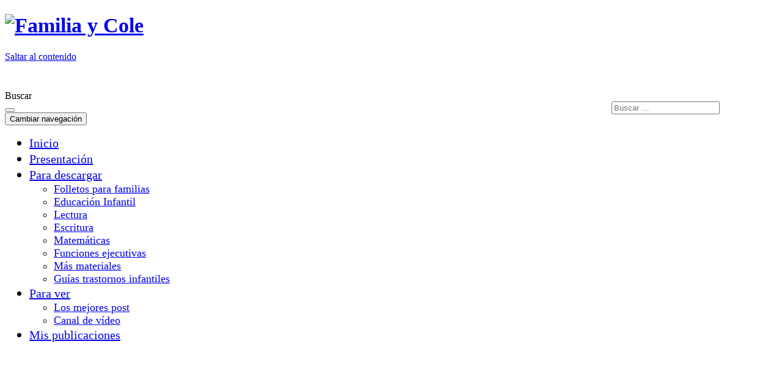

--- FILE ---
content_type: text/html; charset=UTF-8
request_url: https://familiaycole.com/2013/10/03/el-proyecto-educativo/
body_size: 22716
content:
<!DOCTYPE html>
<!--[if lt IE 7]>  <html class="no-js lt-ie9 lt-ie8 lt-ie7" lang="es" id="html"> <![endif]-->
<!--[if IE 7]>     <html class="no-js lt-ie9 lt-ie8" lang="es" id="html"> <![endif]-->
<!--[if IE 8]>     <html class="no-js lt-ie9" lang="es" id="html"> <![endif]-->
<!--[if gt IE 8]><!--> <html class="no-js" lang="es" id="html"> <!--<![endif]-->
    <head>
        <meta charset="UTF-8">
        <meta http-equiv="X-UA-Compatible" content="IE=edge,chrome=1">
        <title>El proyecto educativo - Familia y Cole</title>
        <meta name="viewport" content="width=device-width">

        <link rel="profile" href="http://gmpg.org/xfn/11">
        <link rel="pingback" href="https://familiaycole.com/xmlrpc.php">
        
        <!--wordpress head-->
        <meta name='robots' content='index, follow, max-image-preview:large, max-snippet:-1, max-video-preview:-1' />
	<style>img:is([sizes="auto" i], [sizes^="auto," i]) { contain-intrinsic-size: 3000px 1500px }</style>
	
	<!-- This site is optimized with the Yoast SEO plugin v26.1.1 - https://yoast.com/wordpress/plugins/seo/ -->
	<title>El proyecto educativo - Familia y Cole</title>
	<meta name="description" content="El proyecto educativo debería ser la constitución de un colegio, su carta de navegación educativa, pero a veces la realidad es otra, entra y descubre cuál" />
	<link rel="canonical" href="https://familiaycole.com/2013/10/03/el-proyecto-educativo/" />
	<meta property="og:locale" content="es_ES" />
	<meta property="og:type" content="article" />
	<meta property="og:title" content="El proyecto educativo - Familia y Cole" />
	<meta property="og:description" content="El proyecto educativo debería ser la constitución de un colegio, su carta de navegación educativa, pero a veces la realidad es otra, entra y descubre cuál" />
	<meta property="og:url" content="https://familiaycole.com/2013/10/03/el-proyecto-educativo/" />
	<meta property="og:site_name" content="Familia y Cole" />
	<meta property="article:author" content="jesusjarque" />
	<meta property="article:published_time" content="2013-10-03T13:00:49+00:00" />
	<meta property="og:image" content="https://familiaycole.com/wp-content/uploads/2014/07/proyecto-educativo.jpg" />
	<meta property="og:image:width" content="640" />
	<meta property="og:image:height" content="480" />
	<meta property="og:image:type" content="image/jpeg" />
	<meta name="author" content="jesusjarque" />
	<meta name="twitter:label1" content="Escrito por" />
	<meta name="twitter:data1" content="jesusjarque" />
	<meta name="twitter:label2" content="Tiempo de lectura" />
	<meta name="twitter:data2" content="4 minutos" />
	<script type="application/ld+json" class="yoast-schema-graph">{"@context":"https://schema.org","@graph":[{"@type":"WebPage","@id":"https://familiaycole.com/2013/10/03/el-proyecto-educativo/","url":"https://familiaycole.com/2013/10/03/el-proyecto-educativo/","name":"El proyecto educativo - Familia y Cole","isPartOf":{"@id":"https://familiaycole.com/#website"},"primaryImageOfPage":{"@id":"https://familiaycole.com/2013/10/03/el-proyecto-educativo/#primaryimage"},"image":{"@id":"https://familiaycole.com/2013/10/03/el-proyecto-educativo/#primaryimage"},"thumbnailUrl":"https://familiaycole.com/wp-content/uploads/2014/07/proyecto-educativo.jpg","datePublished":"2013-10-03T13:00:49+00:00","author":{"@id":"https://familiaycole.com/#/schema/person/f3e50a8690b3e0625118e86c27ed8e15"},"description":"El proyecto educativo debería ser la constitución de un colegio, su carta de navegación educativa, pero a veces la realidad es otra, entra y descubre cuál","breadcrumb":{"@id":"https://familiaycole.com/2013/10/03/el-proyecto-educativo/#breadcrumb"},"inLanguage":"es","potentialAction":[{"@type":"ReadAction","target":["https://familiaycole.com/2013/10/03/el-proyecto-educativo/"]}]},{"@type":"ImageObject","inLanguage":"es","@id":"https://familiaycole.com/2013/10/03/el-proyecto-educativo/#primaryimage","url":"https://familiaycole.com/wp-content/uploads/2014/07/proyecto-educativo.jpg","contentUrl":"https://familiaycole.com/wp-content/uploads/2014/07/proyecto-educativo.jpg","width":640,"height":480,"caption":"Imagen tomada de MorgueFile.com"},{"@type":"BreadcrumbList","@id":"https://familiaycole.com/2013/10/03/el-proyecto-educativo/#breadcrumb","itemListElement":[{"@type":"ListItem","position":1,"name":"Portada","item":"https://familiaycole.com/"},{"@type":"ListItem","position":2,"name":"El proyecto educativo"}]},{"@type":"WebSite","@id":"https://familiaycole.com/#website","url":"https://familiaycole.com/","name":"Familia y Cole","description":"Portal educativo para familias, educadores y profesionales","potentialAction":[{"@type":"SearchAction","target":{"@type":"EntryPoint","urlTemplate":"https://familiaycole.com/?s={search_term_string}"},"query-input":{"@type":"PropertyValueSpecification","valueRequired":true,"valueName":"search_term_string"}}],"inLanguage":"es"},{"@type":"Person","@id":"https://familiaycole.com/#/schema/person/f3e50a8690b3e0625118e86c27ed8e15","name":"jesusjarque","image":{"@type":"ImageObject","inLanguage":"es","@id":"https://familiaycole.com/#/schema/person/image/","url":"https://secure.gravatar.com/avatar/d042e9a69d3b8d5794433b35821f7cd10b8f5b32d6e7e22c460a6729511ee16e?s=96&d=mm&r=g","contentUrl":"https://secure.gravatar.com/avatar/d042e9a69d3b8d5794433b35821f7cd10b8f5b32d6e7e22c460a6729511ee16e?s=96&d=mm&r=g","caption":"jesusjarque"},"description":"Contacta conmigo a través de redes sociales","sameAs":["jesusjarque","https://x.com/jesusjarque"],"url":"https://familiaycole.com/author/jesusjarque/"}]}</script>
	<!-- / Yoast SEO plugin. -->


<link rel="alternate" type="application/rss+xml" title="Familia y Cole &raquo; Feed" href="https://familiaycole.com/feed/" />
<link rel="alternate" type="application/rss+xml" title="Familia y Cole &raquo; Feed de los comentarios" href="https://familiaycole.com/comments/feed/" />
<link rel="alternate" type="application/rss+xml" title="Familia y Cole &raquo; Comentario El proyecto educativo del feed" href="https://familiaycole.com/2013/10/03/el-proyecto-educativo/feed/" />
		<!-- This site uses the Google Analytics by MonsterInsights plugin v9.8.0 - Using Analytics tracking - https://www.monsterinsights.com/ -->
		<!-- Nota: MonsterInsights no está actualmente configurado en este sitio. El dueño del sitio necesita identificarse usando su cuenta de Google Analytics en el panel de ajustes de MonsterInsights. -->
					<!-- No tracking code set -->
				<!-- / Google Analytics by MonsterInsights -->
		<script type="text/javascript">
/* <![CDATA[ */
window._wpemojiSettings = {"baseUrl":"https:\/\/s.w.org\/images\/core\/emoji\/16.0.1\/72x72\/","ext":".png","svgUrl":"https:\/\/s.w.org\/images\/core\/emoji\/16.0.1\/svg\/","svgExt":".svg","source":{"concatemoji":"https:\/\/familiaycole.com\/wp-includes\/js\/wp-emoji-release.min.js?ver=6.8.3"}};
/*! This file is auto-generated */
!function(s,n){var o,i,e;function c(e){try{var t={supportTests:e,timestamp:(new Date).valueOf()};sessionStorage.setItem(o,JSON.stringify(t))}catch(e){}}function p(e,t,n){e.clearRect(0,0,e.canvas.width,e.canvas.height),e.fillText(t,0,0);var t=new Uint32Array(e.getImageData(0,0,e.canvas.width,e.canvas.height).data),a=(e.clearRect(0,0,e.canvas.width,e.canvas.height),e.fillText(n,0,0),new Uint32Array(e.getImageData(0,0,e.canvas.width,e.canvas.height).data));return t.every(function(e,t){return e===a[t]})}function u(e,t){e.clearRect(0,0,e.canvas.width,e.canvas.height),e.fillText(t,0,0);for(var n=e.getImageData(16,16,1,1),a=0;a<n.data.length;a++)if(0!==n.data[a])return!1;return!0}function f(e,t,n,a){switch(t){case"flag":return n(e,"\ud83c\udff3\ufe0f\u200d\u26a7\ufe0f","\ud83c\udff3\ufe0f\u200b\u26a7\ufe0f")?!1:!n(e,"\ud83c\udde8\ud83c\uddf6","\ud83c\udde8\u200b\ud83c\uddf6")&&!n(e,"\ud83c\udff4\udb40\udc67\udb40\udc62\udb40\udc65\udb40\udc6e\udb40\udc67\udb40\udc7f","\ud83c\udff4\u200b\udb40\udc67\u200b\udb40\udc62\u200b\udb40\udc65\u200b\udb40\udc6e\u200b\udb40\udc67\u200b\udb40\udc7f");case"emoji":return!a(e,"\ud83e\udedf")}return!1}function g(e,t,n,a){var r="undefined"!=typeof WorkerGlobalScope&&self instanceof WorkerGlobalScope?new OffscreenCanvas(300,150):s.createElement("canvas"),o=r.getContext("2d",{willReadFrequently:!0}),i=(o.textBaseline="top",o.font="600 32px Arial",{});return e.forEach(function(e){i[e]=t(o,e,n,a)}),i}function t(e){var t=s.createElement("script");t.src=e,t.defer=!0,s.head.appendChild(t)}"undefined"!=typeof Promise&&(o="wpEmojiSettingsSupports",i=["flag","emoji"],n.supports={everything:!0,everythingExceptFlag:!0},e=new Promise(function(e){s.addEventListener("DOMContentLoaded",e,{once:!0})}),new Promise(function(t){var n=function(){try{var e=JSON.parse(sessionStorage.getItem(o));if("object"==typeof e&&"number"==typeof e.timestamp&&(new Date).valueOf()<e.timestamp+604800&&"object"==typeof e.supportTests)return e.supportTests}catch(e){}return null}();if(!n){if("undefined"!=typeof Worker&&"undefined"!=typeof OffscreenCanvas&&"undefined"!=typeof URL&&URL.createObjectURL&&"undefined"!=typeof Blob)try{var e="postMessage("+g.toString()+"("+[JSON.stringify(i),f.toString(),p.toString(),u.toString()].join(",")+"));",a=new Blob([e],{type:"text/javascript"}),r=new Worker(URL.createObjectURL(a),{name:"wpTestEmojiSupports"});return void(r.onmessage=function(e){c(n=e.data),r.terminate(),t(n)})}catch(e){}c(n=g(i,f,p,u))}t(n)}).then(function(e){for(var t in e)n.supports[t]=e[t],n.supports.everything=n.supports.everything&&n.supports[t],"flag"!==t&&(n.supports.everythingExceptFlag=n.supports.everythingExceptFlag&&n.supports[t]);n.supports.everythingExceptFlag=n.supports.everythingExceptFlag&&!n.supports.flag,n.DOMReady=!1,n.readyCallback=function(){n.DOMReady=!0}}).then(function(){return e}).then(function(){var e;n.supports.everything||(n.readyCallback(),(e=n.source||{}).concatemoji?t(e.concatemoji):e.wpemoji&&e.twemoji&&(t(e.twemoji),t(e.wpemoji)))}))}((window,document),window._wpemojiSettings);
/* ]]> */
</script>
<link rel='stylesheet' id='fb_data_style-css' href='https://familiaycole.com/wp-content/plugins/feedburner-form/control/fbstyle.css?ver=6.8.3' type='text/css' media='all' />
<style id='wp-emoji-styles-inline-css' type='text/css'>

	img.wp-smiley, img.emoji {
		display: inline !important;
		border: none !important;
		box-shadow: none !important;
		height: 1em !important;
		width: 1em !important;
		margin: 0 0.07em !important;
		vertical-align: -0.1em !important;
		background: none !important;
		padding: 0 !important;
	}
</style>
<link rel='stylesheet' id='wp-block-library-css' href='https://familiaycole.com/wp-includes/css/dist/block-library/style.min.css?ver=6.8.3' type='text/css' media='all' />
<style id='wp-block-library-theme-inline-css' type='text/css'>
.wp-block-audio :where(figcaption){color:#555;font-size:13px;text-align:center}.is-dark-theme .wp-block-audio :where(figcaption){color:#ffffffa6}.wp-block-audio{margin:0 0 1em}.wp-block-code{border:1px solid #ccc;border-radius:4px;font-family:Menlo,Consolas,monaco,monospace;padding:.8em 1em}.wp-block-embed :where(figcaption){color:#555;font-size:13px;text-align:center}.is-dark-theme .wp-block-embed :where(figcaption){color:#ffffffa6}.wp-block-embed{margin:0 0 1em}.blocks-gallery-caption{color:#555;font-size:13px;text-align:center}.is-dark-theme .blocks-gallery-caption{color:#ffffffa6}:root :where(.wp-block-image figcaption){color:#555;font-size:13px;text-align:center}.is-dark-theme :root :where(.wp-block-image figcaption){color:#ffffffa6}.wp-block-image{margin:0 0 1em}.wp-block-pullquote{border-bottom:4px solid;border-top:4px solid;color:currentColor;margin-bottom:1.75em}.wp-block-pullquote cite,.wp-block-pullquote footer,.wp-block-pullquote__citation{color:currentColor;font-size:.8125em;font-style:normal;text-transform:uppercase}.wp-block-quote{border-left:.25em solid;margin:0 0 1.75em;padding-left:1em}.wp-block-quote cite,.wp-block-quote footer{color:currentColor;font-size:.8125em;font-style:normal;position:relative}.wp-block-quote:where(.has-text-align-right){border-left:none;border-right:.25em solid;padding-left:0;padding-right:1em}.wp-block-quote:where(.has-text-align-center){border:none;padding-left:0}.wp-block-quote.is-large,.wp-block-quote.is-style-large,.wp-block-quote:where(.is-style-plain){border:none}.wp-block-search .wp-block-search__label{font-weight:700}.wp-block-search__button{border:1px solid #ccc;padding:.375em .625em}:where(.wp-block-group.has-background){padding:1.25em 2.375em}.wp-block-separator.has-css-opacity{opacity:.4}.wp-block-separator{border:none;border-bottom:2px solid;margin-left:auto;margin-right:auto}.wp-block-separator.has-alpha-channel-opacity{opacity:1}.wp-block-separator:not(.is-style-wide):not(.is-style-dots){width:100px}.wp-block-separator.has-background:not(.is-style-dots){border-bottom:none;height:1px}.wp-block-separator.has-background:not(.is-style-wide):not(.is-style-dots){height:2px}.wp-block-table{margin:0 0 1em}.wp-block-table td,.wp-block-table th{word-break:normal}.wp-block-table :where(figcaption){color:#555;font-size:13px;text-align:center}.is-dark-theme .wp-block-table :where(figcaption){color:#ffffffa6}.wp-block-video :where(figcaption){color:#555;font-size:13px;text-align:center}.is-dark-theme .wp-block-video :where(figcaption){color:#ffffffa6}.wp-block-video{margin:0 0 1em}:root :where(.wp-block-template-part.has-background){margin-bottom:0;margin-top:0;padding:1.25em 2.375em}
</style>
<style id='classic-theme-styles-inline-css' type='text/css'>
/*! This file is auto-generated */
.wp-block-button__link{color:#fff;background-color:#32373c;border-radius:9999px;box-shadow:none;text-decoration:none;padding:calc(.667em + 2px) calc(1.333em + 2px);font-size:1.125em}.wp-block-file__button{background:#32373c;color:#fff;text-decoration:none}
</style>
<style id='global-styles-inline-css' type='text/css'>
:root{--wp--preset--aspect-ratio--square: 1;--wp--preset--aspect-ratio--4-3: 4/3;--wp--preset--aspect-ratio--3-4: 3/4;--wp--preset--aspect-ratio--3-2: 3/2;--wp--preset--aspect-ratio--2-3: 2/3;--wp--preset--aspect-ratio--16-9: 16/9;--wp--preset--aspect-ratio--9-16: 9/16;--wp--preset--color--black: #000000;--wp--preset--color--cyan-bluish-gray: #abb8c3;--wp--preset--color--white: #ffffff;--wp--preset--color--pale-pink: #f78da7;--wp--preset--color--vivid-red: #cf2e2e;--wp--preset--color--luminous-vivid-orange: #ff6900;--wp--preset--color--luminous-vivid-amber: #fcb900;--wp--preset--color--light-green-cyan: #7bdcb5;--wp--preset--color--vivid-green-cyan: #00d084;--wp--preset--color--pale-cyan-blue: #8ed1fc;--wp--preset--color--vivid-cyan-blue: #0693e3;--wp--preset--color--vivid-purple: #9b51e0;--wp--preset--gradient--vivid-cyan-blue-to-vivid-purple: linear-gradient(135deg,rgba(6,147,227,1) 0%,rgb(155,81,224) 100%);--wp--preset--gradient--light-green-cyan-to-vivid-green-cyan: linear-gradient(135deg,rgb(122,220,180) 0%,rgb(0,208,130) 100%);--wp--preset--gradient--luminous-vivid-amber-to-luminous-vivid-orange: linear-gradient(135deg,rgba(252,185,0,1) 0%,rgba(255,105,0,1) 100%);--wp--preset--gradient--luminous-vivid-orange-to-vivid-red: linear-gradient(135deg,rgba(255,105,0,1) 0%,rgb(207,46,46) 100%);--wp--preset--gradient--very-light-gray-to-cyan-bluish-gray: linear-gradient(135deg,rgb(238,238,238) 0%,rgb(169,184,195) 100%);--wp--preset--gradient--cool-to-warm-spectrum: linear-gradient(135deg,rgb(74,234,220) 0%,rgb(151,120,209) 20%,rgb(207,42,186) 40%,rgb(238,44,130) 60%,rgb(251,105,98) 80%,rgb(254,248,76) 100%);--wp--preset--gradient--blush-light-purple: linear-gradient(135deg,rgb(255,206,236) 0%,rgb(152,150,240) 100%);--wp--preset--gradient--blush-bordeaux: linear-gradient(135deg,rgb(254,205,165) 0%,rgb(254,45,45) 50%,rgb(107,0,62) 100%);--wp--preset--gradient--luminous-dusk: linear-gradient(135deg,rgb(255,203,112) 0%,rgb(199,81,192) 50%,rgb(65,88,208) 100%);--wp--preset--gradient--pale-ocean: linear-gradient(135deg,rgb(255,245,203) 0%,rgb(182,227,212) 50%,rgb(51,167,181) 100%);--wp--preset--gradient--electric-grass: linear-gradient(135deg,rgb(202,248,128) 0%,rgb(113,206,126) 100%);--wp--preset--gradient--midnight: linear-gradient(135deg,rgb(2,3,129) 0%,rgb(40,116,252) 100%);--wp--preset--font-size--small: 13px;--wp--preset--font-size--medium: 20px;--wp--preset--font-size--large: 36px;--wp--preset--font-size--x-large: 42px;--wp--preset--spacing--20: 0.44rem;--wp--preset--spacing--30: 0.67rem;--wp--preset--spacing--40: 1rem;--wp--preset--spacing--50: 1.5rem;--wp--preset--spacing--60: 2.25rem;--wp--preset--spacing--70: 3.38rem;--wp--preset--spacing--80: 5.06rem;--wp--preset--shadow--natural: 6px 6px 9px rgba(0, 0, 0, 0.2);--wp--preset--shadow--deep: 12px 12px 50px rgba(0, 0, 0, 0.4);--wp--preset--shadow--sharp: 6px 6px 0px rgba(0, 0, 0, 0.2);--wp--preset--shadow--outlined: 6px 6px 0px -3px rgba(255, 255, 255, 1), 6px 6px rgba(0, 0, 0, 1);--wp--preset--shadow--crisp: 6px 6px 0px rgba(0, 0, 0, 1);}:where(.is-layout-flex){gap: 0.5em;}:where(.is-layout-grid){gap: 0.5em;}body .is-layout-flex{display: flex;}.is-layout-flex{flex-wrap: wrap;align-items: center;}.is-layout-flex > :is(*, div){margin: 0;}body .is-layout-grid{display: grid;}.is-layout-grid > :is(*, div){margin: 0;}:where(.wp-block-columns.is-layout-flex){gap: 2em;}:where(.wp-block-columns.is-layout-grid){gap: 2em;}:where(.wp-block-post-template.is-layout-flex){gap: 1.25em;}:where(.wp-block-post-template.is-layout-grid){gap: 1.25em;}.has-black-color{color: var(--wp--preset--color--black) !important;}.has-cyan-bluish-gray-color{color: var(--wp--preset--color--cyan-bluish-gray) !important;}.has-white-color{color: var(--wp--preset--color--white) !important;}.has-pale-pink-color{color: var(--wp--preset--color--pale-pink) !important;}.has-vivid-red-color{color: var(--wp--preset--color--vivid-red) !important;}.has-luminous-vivid-orange-color{color: var(--wp--preset--color--luminous-vivid-orange) !important;}.has-luminous-vivid-amber-color{color: var(--wp--preset--color--luminous-vivid-amber) !important;}.has-light-green-cyan-color{color: var(--wp--preset--color--light-green-cyan) !important;}.has-vivid-green-cyan-color{color: var(--wp--preset--color--vivid-green-cyan) !important;}.has-pale-cyan-blue-color{color: var(--wp--preset--color--pale-cyan-blue) !important;}.has-vivid-cyan-blue-color{color: var(--wp--preset--color--vivid-cyan-blue) !important;}.has-vivid-purple-color{color: var(--wp--preset--color--vivid-purple) !important;}.has-black-background-color{background-color: var(--wp--preset--color--black) !important;}.has-cyan-bluish-gray-background-color{background-color: var(--wp--preset--color--cyan-bluish-gray) !important;}.has-white-background-color{background-color: var(--wp--preset--color--white) !important;}.has-pale-pink-background-color{background-color: var(--wp--preset--color--pale-pink) !important;}.has-vivid-red-background-color{background-color: var(--wp--preset--color--vivid-red) !important;}.has-luminous-vivid-orange-background-color{background-color: var(--wp--preset--color--luminous-vivid-orange) !important;}.has-luminous-vivid-amber-background-color{background-color: var(--wp--preset--color--luminous-vivid-amber) !important;}.has-light-green-cyan-background-color{background-color: var(--wp--preset--color--light-green-cyan) !important;}.has-vivid-green-cyan-background-color{background-color: var(--wp--preset--color--vivid-green-cyan) !important;}.has-pale-cyan-blue-background-color{background-color: var(--wp--preset--color--pale-cyan-blue) !important;}.has-vivid-cyan-blue-background-color{background-color: var(--wp--preset--color--vivid-cyan-blue) !important;}.has-vivid-purple-background-color{background-color: var(--wp--preset--color--vivid-purple) !important;}.has-black-border-color{border-color: var(--wp--preset--color--black) !important;}.has-cyan-bluish-gray-border-color{border-color: var(--wp--preset--color--cyan-bluish-gray) !important;}.has-white-border-color{border-color: var(--wp--preset--color--white) !important;}.has-pale-pink-border-color{border-color: var(--wp--preset--color--pale-pink) !important;}.has-vivid-red-border-color{border-color: var(--wp--preset--color--vivid-red) !important;}.has-luminous-vivid-orange-border-color{border-color: var(--wp--preset--color--luminous-vivid-orange) !important;}.has-luminous-vivid-amber-border-color{border-color: var(--wp--preset--color--luminous-vivid-amber) !important;}.has-light-green-cyan-border-color{border-color: var(--wp--preset--color--light-green-cyan) !important;}.has-vivid-green-cyan-border-color{border-color: var(--wp--preset--color--vivid-green-cyan) !important;}.has-pale-cyan-blue-border-color{border-color: var(--wp--preset--color--pale-cyan-blue) !important;}.has-vivid-cyan-blue-border-color{border-color: var(--wp--preset--color--vivid-cyan-blue) !important;}.has-vivid-purple-border-color{border-color: var(--wp--preset--color--vivid-purple) !important;}.has-vivid-cyan-blue-to-vivid-purple-gradient-background{background: var(--wp--preset--gradient--vivid-cyan-blue-to-vivid-purple) !important;}.has-light-green-cyan-to-vivid-green-cyan-gradient-background{background: var(--wp--preset--gradient--light-green-cyan-to-vivid-green-cyan) !important;}.has-luminous-vivid-amber-to-luminous-vivid-orange-gradient-background{background: var(--wp--preset--gradient--luminous-vivid-amber-to-luminous-vivid-orange) !important;}.has-luminous-vivid-orange-to-vivid-red-gradient-background{background: var(--wp--preset--gradient--luminous-vivid-orange-to-vivid-red) !important;}.has-very-light-gray-to-cyan-bluish-gray-gradient-background{background: var(--wp--preset--gradient--very-light-gray-to-cyan-bluish-gray) !important;}.has-cool-to-warm-spectrum-gradient-background{background: var(--wp--preset--gradient--cool-to-warm-spectrum) !important;}.has-blush-light-purple-gradient-background{background: var(--wp--preset--gradient--blush-light-purple) !important;}.has-blush-bordeaux-gradient-background{background: var(--wp--preset--gradient--blush-bordeaux) !important;}.has-luminous-dusk-gradient-background{background: var(--wp--preset--gradient--luminous-dusk) !important;}.has-pale-ocean-gradient-background{background: var(--wp--preset--gradient--pale-ocean) !important;}.has-electric-grass-gradient-background{background: var(--wp--preset--gradient--electric-grass) !important;}.has-midnight-gradient-background{background: var(--wp--preset--gradient--midnight) !important;}.has-small-font-size{font-size: var(--wp--preset--font-size--small) !important;}.has-medium-font-size{font-size: var(--wp--preset--font-size--medium) !important;}.has-large-font-size{font-size: var(--wp--preset--font-size--large) !important;}.has-x-large-font-size{font-size: var(--wp--preset--font-size--x-large) !important;}
:where(.wp-block-post-template.is-layout-flex){gap: 1.25em;}:where(.wp-block-post-template.is-layout-grid){gap: 1.25em;}
:where(.wp-block-columns.is-layout-flex){gap: 2em;}:where(.wp-block-columns.is-layout-grid){gap: 2em;}
:root :where(.wp-block-pullquote){font-size: 1.5em;line-height: 1.6;}
</style>
<link rel='stylesheet' id='front-estilos-css' href='https://familiaycole.com/wp-content/plugins/asesor-cookies-para-la-ley-en-espana/html/front/estilos.css?ver=6.8.3' type='text/css' media='all' />
<link rel='stylesheet' id='cptch_stylesheet-css' href='https://familiaycole.com/wp-content/plugins/captcha/css/front_end_style.css?ver=4.4.5' type='text/css' media='all' />
<link rel='stylesheet' id='dashicons-css' href='https://familiaycole.com/wp-includes/css/dashicons.min.css?ver=6.8.3' type='text/css' media='all' />
<link rel='stylesheet' id='cptch_desktop_style-css' href='https://familiaycole.com/wp-content/plugins/captcha/css/desktop_style.css?ver=4.4.5' type='text/css' media='all' />
<link rel='stylesheet' id='cab_style-css' href='https://familiaycole.com/wp-content/plugins/custom-about-author/cab-style.css?ver=6.8.3' type='text/css' media='all' />
<link rel='stylesheet' id='ts_fab_css-css' href='https://familiaycole.com/wp-content/plugins/fancier-author-box/css/ts-fab.min.css?ver=1.4' type='text/css' media='all' />
<link rel='stylesheet' id='acx_fsmi_styles-css' href='https://familiaycole.com/wp-content/plugins/floating-social-media-icon/css/style.css?v=4.3.5&#038;ver=6.8.3' type='text/css' media='all' />
<link rel='stylesheet' id='estilo-publicidad-css' href='https://familiaycole.com/wp-content/plugins/plugin-publicidad/css/style.css?ver=6.8.3' type='text/css' media='all' />
<link rel='stylesheet' id='bootstrap-style-css' href='https://familiaycole.com/wp-content/themes/bootstrap-basic/css/bootstrap.min.css?ver=3.4.1' type='text/css' media='all' />
<link rel='stylesheet' id='bootstrap-theme-style-css' href='https://familiaycole.com/wp-content/themes/bootstrap-basic/css/bootstrap-theme.min.css?ver=3.4.1' type='text/css' media='all' />
<link rel='stylesheet' id='fontawesome-style-css' href='https://familiaycole.com/wp-content/themes/bootstrap-basic/css/font-awesome.min.css?ver=4.7.0' type='text/css' media='all' />
<link rel='stylesheet' id='main-style-css' href='https://familiaycole.com/wp-content/themes/bootstrap-basic/css/main.css?ver=1.1.3' type='text/css' media='all' />
<link rel='stylesheet' id='bootstrap-basic-style-css' href='https://familiaycole.com/wp-content/themes/bootstrap-basic-child/style.css?ver=1.1.3' type='text/css' media='all' />
<link rel='stylesheet' id='yarpp-thumbnails-css' href='https://familiaycole.com/wp-content/plugins/yet-another-related-posts-plugin/style/styles_thumbnails.css?ver=5.30.11' type='text/css' media='all' />
<style id='yarpp-thumbnails-inline-css' type='text/css'>
.yarpp-thumbnails-horizontal .yarpp-thumbnail {width: 130px;height: 170px;margin: 5px;margin-left: 0px;}.yarpp-thumbnail > img, .yarpp-thumbnail-default {width: 120px;height: 120px;margin: 5px;}.yarpp-thumbnails-horizontal .yarpp-thumbnail-title {margin: 7px;margin-top: 0px;width: 120px;}.yarpp-thumbnail-default > img {min-height: 120px;min-width: 120px;}
</style>
<script type="text/javascript" src="https://familiaycole.com/wp-includes/js/jquery/jquery.min.js?ver=3.7.1" id="jquery-core-js"></script>
<script type="text/javascript" src="https://familiaycole.com/wp-includes/js/jquery/jquery-migrate.min.js?ver=3.4.1" id="jquery-migrate-js"></script>
<script type="text/javascript" id="front-principal-js-extra">
/* <![CDATA[ */
var cdp_cookies_info = {"url_plugin":"https:\/\/familiaycole.com\/wp-content\/plugins\/asesor-cookies-para-la-ley-en-espana\/plugin.php","url_admin_ajax":"https:\/\/familiaycole.com\/wp-admin\/admin-ajax.php"};
/* ]]> */
</script>
<script type="text/javascript" src="https://familiaycole.com/wp-content/plugins/asesor-cookies-para-la-ley-en-espana/html/front/principal.js?ver=6.8.3" id="front-principal-js"></script>
<script type="text/javascript" src="https://familiaycole.com/wp-content/plugins/fancier-author-box/js/ts-fab.min.js?ver=1.4" id="ts_fab_js-js"></script>
<script type="text/javascript" src="https://familiaycole.com/wp-content/plugins/plugin-publicidad/js/script.js?ver=6.8.3" id="script-publicidad-js"></script>
<script type="text/javascript" src="https://familiaycole.com/wp-content/plugins/content-slide/js/coin-slider.js?ver=6.8.3" id="content_slider-js"></script>
<link rel="https://api.w.org/" href="https://familiaycole.com/wp-json/" /><link rel="alternate" title="JSON" type="application/json" href="https://familiaycole.com/wp-json/wp/v2/posts/5230" /><link rel="EditURI" type="application/rsd+xml" title="RSD" href="https://familiaycole.com/xmlrpc.php?rsd" />
<meta name="generator" content="WordPress 6.8.3" />
<link rel='shortlink' href='https://familiaycole.com/?p=5230' />
<link rel="alternate" title="oEmbed (JSON)" type="application/json+oembed" href="https://familiaycole.com/wp-json/oembed/1.0/embed?url=https%3A%2F%2Ffamiliaycole.com%2F2013%2F10%2F03%2Fel-proyecto-educativo%2F" />
<link rel="alternate" title="oEmbed (XML)" type="text/xml+oembed" href="https://familiaycole.com/wp-json/oembed/1.0/embed?url=https%3A%2F%2Ffamiliaycole.com%2F2013%2F10%2F03%2Fel-proyecto-educativo%2F&#038;format=xml" />
<script type="text/javascript">
	var $jquery = jQuery.noConflict(); 
	$jquery(document).ready(function() 
	{
		$jquery('#wpcontent_slider').coinslider(
	{ 
	width: 500, 
	height: 300, 
	spw: 7, 
	sph: 5, 
	delay: 3000, 
	sDelay: 30, 
	opacity: 0.7, 
	titleSpeed: 500, 
	effect: 'random', 
	navigation: true, 
	links : true, 
	hoverPause: true });
		});
	</script>
<style type="text/css" media="screen">
		
#wpcontent_slider_container
{
	overflow: hidden; position: relative; padding:0px;margin:0px; text-align:center; width:510px !important;
	height:310px !important;
}
#wpcontent_slider 
{ overflow: hidden; position: relative; font-family:Arial,Georgia,Verdana;border:5px solid #ffffff; text-align:left;}
#wpcontent_slider a,#wpcontent_slider a img { border: none; text-decoration: none; outline: none; }
#wpcontent_slider h4,#wpcontent_slider h4 a 
{margin: 0px;padding: 0px; font-family: Arial,Georgia,Verdana;
text-decoration:none;font-size: 18px; color:#ffffff;}
#wpcontent_slider .cs-title {width: 100%;padding: 10px; background: #ffffff; color: #000000; font-family: Arial,Georgia,Verdana; font-size: 12px; letter-spacing: normal;line-height: normal;}
#wpcontent_slider_container .cs-prev,#wpcontent_slider_container .cs-next {font-weight: bold;background: #000000;
font-size: 28px; font-family: "Courier New", Courier, monospace; color: #ffffff !important;
padding: 0px 10px;-moz-border-radius: 5px;-khtml-border-radius: 5px;-webkit-border-radius: 5px;}
#wpcontent_slider_container .cs-buttons { font-size: 0px; padding: 10px 0px 10px 0px;
margin:0px auto; float:left;clear:left;
}
#wpcontent_slider_container .cs-buttons a { outline:none; margin-left: 5px; height: 10px; width: 10px; float: left; border: 1px solid #000000; color: #000000; text-indent: -1000px; 
}
#wpcontent_slider_container .cs-active { background-color: #000000; color: #FFFFFF; }
#wpcs_link_love,#wpcs_link_love a{display:none;}
</style>
<!-- End Content Slider Settings -->

<meta property="fb:admins" content="https://www.facebook.com/jesus.jarque.75?fref=ts"/>


<!-- Starting Styles For Social Media Icon From Acurax International www.acurax.com -->
<style type='text/css'>
#divBottomRight img 
{
width: 32px; 
}
#divBottomRight 
{
min-width:0px; 
position: static; 
}
</style>
<!-- Ending Styles For Social Media Icon From Acurax International www.acurax.com -->



<!-- Inicio Zona Header Publicidad --><!-- Fin Zona Header Publicidad --><style type="text/css">.broken_link, a.broken_link {
	text-decoration: line-through;
}</style><link rel="icon" href="https://familiaycole.com/wp-content/uploads/2012/07/logo-com1-42x42.png" sizes="32x32" />
<link rel="icon" href="https://familiaycole.com/wp-content/uploads/2012/07/logo-com1-200x200.png" sizes="192x192" />
<link rel="apple-touch-icon" href="https://familiaycole.com/wp-content/uploads/2012/07/logo-com1-200x200.png" />
<meta name="msapplication-TileImage" content="https://familiaycole.com/wp-content/uploads/2012/07/logo-com1-300x300.png" />
		<style type="text/css" id="wp-custom-css">
			img{max-width:100%;}
.main-navigation .navbar-default .navbar-nav > li > a:after {
	content: ' ' !important;
}

p.help-block{display:none;}

p, ul li{font-size:22px !important;}

.container {
  width: 1170px;
}

h1,.h1{font-size:34px ;color: #2c6981;}
h2,.h2{font-size:30px
	!important;text-align:center !important;color: #2c6981 !important;}
h3,.h3{font-size:22px
	!important;color: #2c6981 !important;}
h4,.h4{font-size:22px
	!important;color: #2c6981;}

body {
    background-color: white !important;
}
#menu-superior ul li{font-size:18px !important;}
.site-title-heading img{height:60px}

.main-navigation .navbar-default .navbar-nav > li > a {
    font-size: 20px;
}

footer ul li {
    font-size: 16px !important;
}

footer h3,footer h4 {
    font-size: 18px !important;
}
.links-pipe p{font-size:16px}
#p-footer p{font-size:13px !important;}
@media (max-width:500px) {
    .site-title-heading img {
        height: auto;
	}
	.fs18{
		font-size:20px;
	}
	p, ul li{font-size:20px;}

.container {
  width: 1170px;
	max-width:100%
}
}

.wp-block-column figure {
    margin: 10px;
}
		</style>
		        <!--Publicidad.net -->
                <script>var adKeyword="gCat=2013;gName=10;";</script>
        
        <!-- Fin publicidad-->
        <style>
            #pubFija{top:30px;position:fixed;display:block;margin-left:10px;}
            @media (min-width:1650px){
                
                #pubFija{min-width:300px;}
                div.container.page-container{
                    left:-150px;
                }
            }
            @media (max-width:1649px){
                #pubFija{min-width:160px;}
                div.container.page-container{
                    left:-120px;
                }
            }
            @media (max-width:1440px){
                div.container.page-container{
                    left:-70 !important;
                }
                #pubFija{min-width:120px !important;}
            }
            @media (max-width:1400px){
                div.container.page-container{
                    left:-60px !important;
                } 
                
            }

            @media (max-width:1350px){
                #pubFija{display:none}
                div.container.page-container{
                    left:0 !important;
                }
            }
            }

        </style>
        <script>
            
            var fr = function(){
                var rect = document.getElementById("elCentro").getBoundingClientRect();
                var r = rect.left + + document.body.scrollLeft + 1005;	
                document.getElementById("pubFija").style.left = r + "px";
            };	
            window.onresize = fr;
            
        </script>
	</head>
    <body class="wp-singular post-template-default single single-post postid-5230 single-format-standard wp-embed-responsive wp-theme-bootstrap-basic wp-child-theme-bootstrap-basic-child metaslider-plugin">
		
        <!--[if lt IE 8]>
                <p class="chromeframe">You are using an <strong>outdated</strong> browser. Please <a href="http://browsehappy.com/">upgrade your browser</a> or <a href="http://www.google.com/chromeframe/?redirect=true">activate Google Chrome Frame</a> to improve your experience.</p>
        <![endif]-->
			
        <div class="container page-container" id="elCentro">
            <div id="pubFija"><!-- Inicio Publicidad Zona 25 --><!-- Fin Publicidad Zona 25 --></div>
            <script>
                fr();
            </script>
             
            <header role="banner">
                <div class="row site-branding">
                    <div class="col-md-5 col-sm-6 site-title">
                        <h1 class="site-title-heading">
                            <a href="https://familiaycole.com/" title="Familia y Cole" rel="home">                                
                                <img src="https://familiaycole.com/wp-content/themes/bootstrap-basic-child/img/logo.png" alt="Familia y Cole"/>
                            </a>
                        </h1>                        
                    </div>
                    <div class="col-md-6 col-sm-6 col-md-offset-1 page-header-top-right mb5">
                        <div class="sr-only">
                            <a href="#content" title="Saltar al contenido">Saltar al contenido</a>
                        </div>
                                                <div class="mt10 top-right-row" style="margin-top:10px">
                             
                             
                                <div class="pull-right links-de-usuario">
                                    <div id="text-8" class="widget ">			<div class="textwidget"><p style="text-align:right;margin-top:0px;margin-bottom:10px"><a href="http://www.mundoprimaria.com/contacto/" style="color:white;text-decoration:none;font-size:14px">Contacto</a>&nbsp;&nbsp;&nbsp;</p></div>
		</div><div id="search-2" class="widget "><form role="search" method="get" class="search-form form search-form-header" action="https://familiaycole.com/">
    <label for="form-search-input" class="sr-only">Buscar</label>
    <div class="input-group">
        <input type="search" id="form-search-input" class="form-control" style="max-width:200px;float:right" placeholder="Buscar &hellip;" value="" name="s" title="Buscar:">
        <span class="input-group-btn">
            <button type="submit" class="btn btn-default"><span class="glyphicon glyphicon-search" aria-hidden="true"></span></button>
        </span>
    </div>
</form></div> 
                                </div>
                                <div class="clearfix"></div>
                             
                        </div>
                    </div>
                </div><!--.site-branding-->
               
                <div class="clearfix"></div>
                <div class="row main-navigation">
                    
                    <nav class="navbar navbar-default" role="navigation">
                        <div class="navbar-header">
                            <button type="button" class="navbar-toggle" data-toggle="collapse" data-target=".navbar-primary-collapse">
                                <span class="sr-only">Cambiar navegación</span>
                                <span class="icon-bar"></span>
                                <span class="icon-bar"></span>
                                <span class="icon-bar"></span>
                            </button>
                        </div>

                        <div class="collapse navbar-collapse navbar-primary-collapse">
                            <ul id="menu-superior" class="nav navbar-nav"><li id="menu-item-9410" class="menu-item menu-item-type-custom menu-item-object-custom menu-item-home menu-item-9410"><a href="https://familiaycole.com">Inicio</a></li>
<li id="menu-item-5901" class="menu-item menu-item-type-post_type menu-item-object-page menu-item-5901"><a title="presentación" href="https://familiaycole.com/presentacion/">Presentación</a></li>
<li id="menu-item-5959" class="menu-item menu-item-type-post_type menu-item-object-page menu-item-has-children menu-item-5959 dropdown" data-dropdown="dropdown"><a href="https://familiaycole.com/inteligencia-emocional/" class="dropdown-toggle" data-toggle="dropdown">Para descargar <span class="caret"></span> </a>
<ul class="sub-menu dropdown-menu">
	<li id="menu-item-5931" class="menu-item menu-item-type-post_type menu-item-object-page menu-item-5931"><a title="folletos-familias" href="https://familiaycole.com/folletos-para-familias/">Folletos para familias</a></li>
	<li id="menu-item-5932" class="menu-item menu-item-type-post_type menu-item-object-page menu-item-5932"><a title="educacion-infantil" href="https://familiaycole.com/materiales-para-educacion-infantil/">Educación Infantil</a></li>
	<li id="menu-item-5955" class="menu-item menu-item-type-post_type menu-item-object-page menu-item-5955"><a title="materiales-lectura" href="https://familiaycole.com/materiales-de-lectura/">Lectura</a></li>
	<li id="menu-item-5935" class="menu-item menu-item-type-post_type menu-item-object-page menu-item-5935"><a title="materiales-escritura" href="https://familiaycole.com/materiales-escritura/">Escritura</a></li>
	<li id="menu-item-5956" class="menu-item menu-item-type-post_type menu-item-object-page menu-item-5956"><a title="matematicas" href="https://familiaycole.com/matematicas/">Matemáticas</a></li>
	<li id="menu-item-5958" class="menu-item menu-item-type-post_type menu-item-object-page menu-item-5958"><a title="estimulacion-cognitiva" href="https://familiaycole.com/funciones-ejecutivas-2/">Funciones ejecutivas</a></li>
	<li id="menu-item-5903" class="menu-item menu-item-type-post_type menu-item-object-page menu-item-5903"><a title="mas-materiales" href="https://familiaycole.com/materiales-educativos/">Más materiales</a></li>
	<li id="menu-item-5962" class="menu-item menu-item-type-post_type menu-item-object-page menu-item-5962"><a title="guia-trastornos-infantiles" href="https://familiaycole.com/guias/">Guías trastornos infantiles</a></li>
</ul>
</li>
<li id="menu-item-5957" class="menu-item menu-item-type-post_type menu-item-object-page menu-item-has-children menu-item-5957 dropdown" data-dropdown="dropdown"><a href="https://familiaycole.com/ciencias/" class="dropdown-toggle" data-toggle="dropdown">Para ver <span class="caret"></span> </a>
<ul class="sub-menu dropdown-menu">
	<li id="menu-item-11741" class="menu-item menu-item-type-post_type menu-item-object-page menu-item-11741"><a title="los-mejores-post" href="https://familiaycole.com/mejores-post/">Los mejores post</a></li>
	<li id="menu-item-7954" class="menu-item menu-item-type-post_type menu-item-object-page menu-item-7954"><a title="canal-video" href="https://familiaycole.com/canal-de-video-familia-y-cole/">Canal de vídeo</a></li>
</ul>
</li>
<li id="menu-item-5902" class="menu-item menu-item-type-post_type menu-item-object-page menu-item-5902"><a title="mis-publicaciones" href="https://familiaycole.com/mis-publicaciones/">Mis publicaciones</a></li>
</ul> 
                             
                        </div><!--.navbar-collapse-->
                    </nav>
                 
                </div><!--.main-navigation-->
            </header>


            <div id="content" class="row row-with-vspace site-content">
                <!-- Publicidad-->
						<div id="publicidad" class="col-md-12 col-sm-12 col-xs-12 publicidad" style="padding:0px">
						<!-- Zona 01 -->
							<div id="zona1" class="col-md-8 col-sm-8 col-xs-8 publicidad" style="overflow:hidden;display:inline-block;width:90%;">                                    
								<!-- Inicio Publicidad Zona 5 --><script async src="https://pagead2.googlesyndication.com/pagead/js/adsbygoogle.js?client=ca-pub-2502429751286186"
     crossorigin="anonymous"></script>
<!-- FYC-ZONA-1 -->
<ins class="adsbygoogle"
     style="display:block"
     data-ad-client="ca-pub-2502429751286186"
     data-ad-slot="5609523244"
     data-ad-format="auto"
     data-full-width-responsive="true"></ins>
<script>
     (adsbygoogle = window.adsbygoogle || []).push({});
</script><!-- Fin Publicidad Zona 5 -->																
							</div>
						<!-- Fin Zona 01 -->
                        
                </div>
                <!-- fin publicidad -->
 
  
				<div class="col-md-8 content-area" id="main-column">
					<main id="main" class="site-main" role="main">
						<article id="post-5230" class="post-5230 post type-post status-publish format-standard has-post-thumbnail hentry category-maestros-y-profesionales tag-colegio tag-educacion tag-maestro">
    <header class="entry-header">
        <h1 class="entry-title">
             
                El proyecto educativo             
        </h1>

         
            <div class="entry-meta">
                <span class="posted-on">Publicada en <a href="https://familiaycole.com/2013/10/03/el-proyecto-educativo/" title="15:00" rel="bookmark"><time class="entry-date published" datetime="2013-10-03T15:00:49+02:00">3 octubre, 2013</time></a></span><span class="byline"> por <span class="author vcard"><a class="url fn n" href="https://familiaycole.com/author/jesusjarque/" title="Ver todas las entradas de jesusjarque">jesusjarque</a></span></span> 
            </div><!-- .entry-meta -->
         
    </header><!-- .entry-header -->


     
        <div class="entry-content">            
             
                <img fetchpriority="high" decoding="async" class="  alignleft wp-image-6723" src="https://familiaycole.com/wp-content/uploads/2014/07/proyecto-educativo-600x450.jpg" alt="El proyecto educativo" width="360" height="270" srcset="https://familiaycole.com/wp-content/uploads/2014/07/proyecto-educativo-600x450.jpg 600w, https://familiaycole.com/wp-content/uploads/2014/07/proyecto-educativo.jpg 640w" sizes="(max-width: 360px) 100vw, 360px" /><strong>El Proyecto Educativo </strong>es un documento muy importante disponible en todos los centros españoles ¿les suena?

En teoría el Proyecto Educativo  podemos decir que es la "<em>Constitución</em>" de ese colegio, donde se reflejan los aspectos programáticos como los principios en los que se basa, los valores en los que se sustenta o los grandes fines que se propone. Es el proyecto de educación que tiene ese centro: la <em>carta de navegación</em> del colegio.<span style="color: #800080;"><strong> <span id="more-5230"></span></strong></span>
<h2 style="text-align: center;"><span style="color: #333399;"> <em>El Proyecto educativo</em> y la realidad</span></h2>
Estoy seguro de que en algunos centros el proyecto educativo será una realidad, un documento vivo, conocido y "<em>manuseado</em>" por la comunidad educativa. Pero me van a permitir que aventure que esa no es la realidad mayoritaria. Al menos, en el contexto que conozco, la realidad del proyecto educativo es otra y se parece a la que les expongo a continuación.
<h3><span style="color: #800080;"><strong>1. Desconocido</strong></span></h3>
La mayor parte de la comunidad educativa, por tanto padres, profesores, personal no docente, miembros del Equipo Directivo, desconoce el proyecto educativo del centro en el que está, en la mayoría de las ocasiones ni sabe dónde está ni cómo es físicamente. Mucho menos lo ha leído.

La experiencia que tengo es que el proyecto educativo solo lo leen, por encima, los estudiantes de prácticas que cada año acuden a los centros y que tienen entre sus tareas conocer el proyecto del centro.
<h3><strong><span style="color: #800080;">2. Inabordable</span></strong></h3>
En muchos casos el proyecto educativo es inabordable. <a href="http://es.wikipedia.org/wiki/Constituci%C3%B3n_espa%C3%B1ola_de_1978" target="_blank">La Constitución Española</a> o la Constitución de los Estados Unidos es un opusculito comparada con la inmensidad de algunos proyectos educativos. Los hay que ocupan varias carpetas o volúmenes.

Documentos de ese tipo son inabordables: nadie dispone ni del tiempo, ni de la determinación de leer un documento así... ni de la fuerza bruta para cargar con él de la estantería a la mesa de lectura.
<h3><strong><span style="color: #800080;">3. "Corta y pega"</span></strong></h3>
También sucede que hay muchos proyectos educativos que son un auténtico "<em>corta y pega</em>": de aquí, de allá, de este colegio, de este otro... Son documentos sin una línea continúa, sin conexión, donde se dice una cosa y más adelante lo contrario. A veces se encuentran situaciones graciosas fruto de ese corte y pega: encuentras los nombres de otros colegios, los posibles originales; normativa referida a Secundaria, cuando el colegio es de Infantil y Primaria; datos de otras localidades, no de la propia, normas que hace tiempo se derogaron...
<h3><span style="color: #800080;"><strong>4. Cualquier parecido con la realidad...</strong></span></h3>
En España decimos en muchas ocasiones que <em>"cualquier parecido con la realidad es pura coincidencia</em>". Eso le pasa a más de uno de los proyectos educativos. Se habla de una serie de valores y luego, en el día a día se hace justo lo contrario.

Así se destacan valores como la INCLUSIÓN o LA INTEGRACIÓN o LA ATENCIÓN A LA DIVERSIDAD y la realidad y el hacer de cada día destaca por ejemplo, que para estos niños o para los profesionales que los atienden no hay sitio, estorban, son los últimos...

Eso por no hablar del <em>diálogo, la tolerancia, la participación</em> y otras palabras muy bonitas que se encuentran en el proyecto educativo, pero que en el día a día no existe, porque el colegio es el "<em>cortijo</em>" de la Sra. directora o del Sr. director.
<h3><strong><span style="color: #800080;">5. No es la referencia para tomar decisiones</span></strong></h3>
Finalmente el proyecto educativo no es el documento de referencia para la toma de decisiones. Nunca se alude a él ni en claustros, ni en reuniones de CCP... tampoco está a la base de decisiones tan importantes, como por ejemplo qué libros de texto elegir.

Tampoco los profesores ni se sienten identificados ni obligados a seguir el Proyecto Educativo del colegio: a ningún profesor se le entrega el documento cuando se incorpora el centro para que sea coherente con lo que allí pone. Además, si uno pide el proyecto educativo, se le mira con cara de desconfianza.
<h3><span style="color: #800080;">Consecuencias</span></h3>
Las consecuencias de que el proyecto educativo tenga esa posición en los centros está clara: no hay carta de navegación y no se sabe a dónde vamos. De esa manera las veces de proyecto educativo las hace el capricho personal de la persona que durante años (muchas veces demasiados) está al mando del centro, de manera que institucionaliza sus manías, sus tics y su ideología educativa.

Si no sabemos a dónde vamos... ustedes me dirán como podemos educar.</p><!-- Inicio Publicidad Zona 25 --><!-- Fin Publicidad Zona 25 --><div id="ts-fab-below" class="ts-fab-wrapper"><span class="screen-reader-text">The following two tabs change content below.</span><ul class="ts-fab-list"><li class="ts-fab-bio-link"><a href="#ts-fab-bio-below">Bio</a></li><li class="ts-fab-latest-posts-link"><a href="#ts-fab-latest-posts-below">Latest Posts</a></li></ul><div class="ts-fab-tabs">
	<div class="ts-fab-tab" id="ts-fab-bio-below">
		<div class="ts-fab-avatar"><img alt='' src='https://secure.gravatar.com/avatar/d042e9a69d3b8d5794433b35821f7cd10b8f5b32d6e7e22c460a6729511ee16e?s=80&#038;d=mm&#038;r=g' srcset='https://secure.gravatar.com/avatar/d042e9a69d3b8d5794433b35821f7cd10b8f5b32d6e7e22c460a6729511ee16e?s=160&#038;d=mm&#038;r=g 2x' class='avatar avatar-80 photo' height='80' width='80' /><div class="ts-fab-social-links"></div>
		</div>
		
		<div class="ts-fab-text">
			<div class="ts-fab-header"><h4>jesusjarque</h4></div><!-- /.ts-fab-header -->
			<div class="ts-fab-content">Contacta conmigo a través de redes sociales</div>
		</div>
	</div>
	<div class="ts-fab-tab" id="ts-fab-latest-posts-below">
		<div class="ts-fab-avatar"><img alt='' src='https://secure.gravatar.com/avatar/d042e9a69d3b8d5794433b35821f7cd10b8f5b32d6e7e22c460a6729511ee16e?s=80&#038;d=mm&#038;r=g' srcset='https://secure.gravatar.com/avatar/d042e9a69d3b8d5794433b35821f7cd10b8f5b32d6e7e22c460a6729511ee16e?s=160&#038;d=mm&#038;r=g 2x' class='avatar avatar-80 photo' height='80' width='80' /><div class="ts-fab-social-links"></div>
		</div>
		<div class="ts-fab-text">
			<div class="ts-fab-header">
				<h4>Latest posts by jesusjarque <span class="latest-see-all">(<a href="https://familiaycole.com/author/jesusjarque/" rel="nofollow">see all</a>)</span></h4>
			</div>
			<ul class="ts-fab-latest">
				<li>
					<a href="https://familiaycole.com/2025/09/29/fichas-escribir-numeros-1-al-9/">Fichas para aprender a escribir los números del 1 al 9</a><span> - 29 septiembre, 2025</span> 
				</li>
				<li>
					<a href="https://familiaycole.com/2025/08/05/calendario-escolar-2025-2026-pdf/">Calendario escolar 2025-2026 en PDF para imprimir: incluye planificador mensual y semanal</a><span> - 5 agosto, 2025</span> 
				</li>
				<li>
					<a href="https://familiaycole.com/2024/11/18/vocabulario-academico-comprension/">Vocabulario académico para mejorar la comprensión lectora</a><span> - 18 noviembre, 2024</span> 
				</li>
		</ul></div>
	</div>
		</div>
	</div><div class='yarpp yarpp-related yarpp-related-website yarpp-template-thumbnails'>
<!-- YARPP Thumbnails -->
<h3>Related posts:</h3>
<div class="yarpp-thumbnails-horizontal">
<a class='yarpp-thumbnail' rel='norewrite' href='https://familiaycole.com/2011/01/31/que-colegio-elegir/' title='¿Qué colegio elegir?'>
<img width="120" height="120" src="https://familiaycole.com/wp-content/uploads/2014/07/qué-colegio-120x120.jpg" class="attachment-yarpp-thumbnail size-yarpp-thumbnail wp-post-image" alt="Qué colegio elegir" data-pin-nopin="true" srcset="https://familiaycole.com/wp-content/uploads/2014/07/qué-colegio-120x120.jpg 120w, https://familiaycole.com/wp-content/uploads/2014/07/qué-colegio-200x200.jpg 200w, https://familiaycole.com/wp-content/uploads/2014/07/qué-colegio-100x100.jpg 100w, https://familiaycole.com/wp-content/uploads/2014/07/qué-colegio-42x42.jpg 42w" sizes="(max-width: 120px) 100vw, 120px" /><span class="yarpp-thumbnail-title">¿Qué colegio elegir?</span></a>
<a class='yarpp-thumbnail' rel='norewrite' href='https://familiaycole.com/2017/07/02/el-otro-exito-educativo/' title='El otro éxito educativo'>
<img width="120" height="120" src="https://familiaycole.com/wp-content/uploads/2017/07/otro-exito-educativo-120x120.jpg" class="attachment-yarpp-thumbnail size-yarpp-thumbnail wp-post-image" alt="" data-pin-nopin="true" /><span class="yarpp-thumbnail-title">El otro éxito educativo</span></a>
<a class='yarpp-thumbnail' rel='norewrite' href='https://familiaycole.com/2015/10/31/modelo-de-programacion-de-aula/' title='Modelo de Programación de Aula'>
<img width="120" height="120" src="https://familiaycole.com/wp-content/uploads/2015/10/modelo-de-programacion-de-aula-200x2001-120x120.png" class="attachment-yarpp-thumbnail size-yarpp-thumbnail wp-post-image" alt="" data-pin-nopin="true" srcset="https://familiaycole.com/wp-content/uploads/2015/10/modelo-de-programacion-de-aula-200x2001-120x120.png 120w, https://familiaycole.com/wp-content/uploads/2015/10/modelo-de-programacion-de-aula-200x2001.png 200w" sizes="(max-width: 120px) 100vw, 120px" /><span class="yarpp-thumbnail-title">Modelo de Programación de Aula</span></a>
<a class='yarpp-thumbnail' rel='norewrite' href='https://familiaycole.com/2014/03/02/sindrome-asperger-guia-practica-para-el-ambito-educativo/' title='Síndrome Asperger: guía práctica para el ámbito educativo'>
<img width="120" height="120" src="https://familiaycole.com/wp-content/uploads/2014/03/sindrome-asperger-guia-practica-escolar-120x120.png" class="attachment-yarpp-thumbnail size-yarpp-thumbnail wp-post-image" alt="Guía práctica para el ámbito escolar sobre el Síndrome de Asperger" data-pin-nopin="true" srcset="https://familiaycole.com/wp-content/uploads/2014/03/sindrome-asperger-guia-practica-escolar-120x120.png 120w, https://familiaycole.com/wp-content/uploads/2014/03/sindrome-asperger-guia-practica-escolar-200x200.png 200w, https://familiaycole.com/wp-content/uploads/2014/03/sindrome-asperger-guia-practica-escolar-100x100.png 100w, https://familiaycole.com/wp-content/uploads/2014/03/sindrome-asperger-guia-practica-escolar-42x42.png 42w" sizes="(max-width: 120px) 100vw, 120px" /><span class="yarpp-thumbnail-title">Síndrome Asperger: guía práctica para el ámbito educativo</span></a>
</div>
</div>
 
                
			
                 

             
        </div><!-- .entry-content -->
     


    <footer class="entry-meta">
         
            <div class="entry-meta-category-tag">
                 
                    <span class="cat-links">
                        <span title="Publicado en"></span> <a href="https://familiaycole.com/category/maestros-y-profesionales/" rel="category tag">Maestros y profesionales</a> 
                    </span>
                 

                 
                    <span class="tags-links">
                        <span class="tags-icon glyphicon glyphicon-tags" title="Etiquetado"></span>&nbsp; <a href="https://familiaycole.com/tag/colegio/" rel="tag">colegio</a>, <a href="https://familiaycole.com/tag/educacion/" rel="tag">educación</a>, <a href="https://familiaycole.com/tag/maestro/" rel="tag">maestro</a> 
                    </span>
                 
            </div><!--.entry-meta-category-tag-->
         
            
            
         
    </footer><!-- .entry-meta -->
</article><!-- #post-## -->




<div id="comments" class="comments-area">

	
			<h2 class="comments-title">
			16 comentarios en &ldquo;<span>El proyecto educativo</span>&rdquo; 
		</h2>

		 

		<ul class="media-list">
			<li id="comment-11552" class="pingback even thread-even depth-1 comment-type-pt"><div class="comment-body media"><div class="media-body">Pingback:El proyecto educativo - Educacion enpildoras.com</div></div></li><!-- #comment-## -->
<li id="comment-11553" class="comment odd alt thread-odd thread-alt depth-1 parent media"><article id="div-comment-11553" class="comment-body media"><footer class="comment-meta pull-left"><img alt='' src='https://secure.gravatar.com/avatar/a9eb697900af6463cf7c2d9075d732f4847d5274a1ace43773f06517260e59a2?s=64&#038;d=mm&#038;r=g' srcset='https://secure.gravatar.com/avatar/a9eb697900af6463cf7c2d9075d732f4847d5274a1ace43773f06517260e59a2?s=128&#038;d=mm&#038;r=g 2x' class='avatar avatar-64 photo' height='64' width='64' decoding='async'/></footer><!-- .comment-meta --><div class="comment-content media-body"><div class="comment-author vcard"><div class="comment-metadata"><a href="https://familiaycole.com/2013/10/03/el-proyecto-educativo/#comment-11553"><time datetime="2013-10-03T17:22:30+02:00">3 octubre, 2013 a las 17:22</time></a> </div><!-- .comment-metadata --><cite class="fn">maria</cite> <span class="says">dijo:</span></div><!-- .comment-author --><p>En el colegio donde estudian mis hijos, lo siguen según les conviene en ese momento.<br />
Lo he leído y algunos puntos me provocan una sonrisa irónica porque justo hacen todo lo contrario.</p>
<a rel="nofollow" class="comment-reply-link" href="#comment-11553" data-commentid="11553" data-postid="5230" data-belowelement="div-comment-11553" data-respondelement="respond" data-replyto="Responder a maria" aria-label="Responder a maria"><span class="fa fa-reply"></span> Responder</a></div><!-- .comment-content --></article><!-- .comment-body --><ul class="children">
<li id="comment-11554" class="comment even depth-2"><article id="div-comment-11554" class="comment-body media"><footer class="comment-meta pull-left"><img alt='' src='https://secure.gravatar.com/avatar/81d21bd9a3cfe2b0bdbc2ba1896fce33038a077910d053a0faead8c6521e6a44?s=64&#038;d=mm&#038;r=g' srcset='https://secure.gravatar.com/avatar/81d21bd9a3cfe2b0bdbc2ba1896fce33038a077910d053a0faead8c6521e6a44?s=128&#038;d=mm&#038;r=g 2x' class='avatar avatar-64 photo' height='64' width='64' decoding='async'/></footer><!-- .comment-meta --><div class="comment-content media-body"><div class="comment-author vcard"><div class="comment-metadata"><a href="https://familiaycole.com/2013/10/03/el-proyecto-educativo/#comment-11554"><time datetime="2013-10-03T17:43:14+02:00">3 octubre, 2013 a las 17:43</time></a> </div><!-- .comment-metadata --><cite class="fn"><a href="http://familiaycole.com" class="url" rel="ugc">Familia y Cole</a></cite> <span class="says">dijo:</span></div><!-- .comment-author --><p>Hola María, no me extraña en absoluto. Aquí se puede aplicar lo que un amigo extranjero me dijo: «los españoles sois muy respetuosos con la ley, pero no la cumplís».</p>
<a rel="nofollow" class="comment-reply-link" href="#comment-11554" data-commentid="11554" data-postid="5230" data-belowelement="div-comment-11554" data-respondelement="respond" data-replyto="Responder a Familia y Cole" aria-label="Responder a Familia y Cole"><span class="fa fa-reply"></span> Responder</a></div><!-- .comment-content --></article><!-- .comment-body --></li><!-- #comment-## -->
</ul><!-- .children -->
</li><!-- #comment-## -->
<li id="comment-11555" class="comment odd alt thread-even depth-1"><article id="div-comment-11555" class="comment-body media"><footer class="comment-meta pull-left"><img alt='' src='https://secure.gravatar.com/avatar/77f6af24087ecbaafb94abe046588218c308ef6c21cabb3c254a89f9992d1d37?s=64&#038;d=mm&#038;r=g' srcset='https://secure.gravatar.com/avatar/77f6af24087ecbaafb94abe046588218c308ef6c21cabb3c254a89f9992d1d37?s=128&#038;d=mm&#038;r=g 2x' class='avatar avatar-64 photo' height='64' width='64' loading='lazy' decoding='async'/></footer><!-- .comment-meta --><div class="comment-content media-body"><div class="comment-author vcard"><div class="comment-metadata"><a href="https://familiaycole.com/2013/10/03/el-proyecto-educativo/#comment-11555"><time datetime="2013-10-03T19:37:13+02:00">3 octubre, 2013 a las 19:37</time></a> </div><!-- .comment-metadata --><cite class="fn">Doris</cite> <span class="says">dijo:</span></div><!-- .comment-author --><p>Los proyectos son una herramienta que utilizamos, a veces sin darnos cuenta, en todas las actividades de nuestra vida diaria!!!<br />
En la planificación de objetivos , metas y en la ejecución, nos encontramos con obstáculos y facilitadores que hacen que nuestros planes tengan avances y retrocesos.En los proyectos educativos se amplía su significado y su campo de acción, porque va a dirigido a niños. En la aplicación, veremos que en distintos momentos debemos cambiar la marcha en las propuestas, porque es fundamental el reconocimiento de las actitudes y aptitudes, nivel de aprendizaje de nuestros alumnos.De alli que periódicamente debes evaluar y realizar distintos enfoques y modificaciones con contenidos adecuados a cada grupo !!!<br />
No olvidar que todo proyecto educativo nos ayuda a una buena organización y distribución de actividades descartando lo imprevisible!</p>
<a rel="nofollow" class="comment-reply-link" href="#comment-11555" data-commentid="11555" data-postid="5230" data-belowelement="div-comment-11555" data-respondelement="respond" data-replyto="Responder a Doris" aria-label="Responder a Doris"><span class="fa fa-reply"></span> Responder</a></div><!-- .comment-content --></article><!-- .comment-body --></li><!-- #comment-## -->
<li id="comment-11556" class="comment even thread-odd thread-alt depth-1"><article id="div-comment-11556" class="comment-body media"><footer class="comment-meta pull-left"><img alt='' src='https://secure.gravatar.com/avatar/c6370bcde16ee37a5f0bd10ea3eab2985c5b32d31bc496b5836d252423cacdec?s=64&#038;d=mm&#038;r=g' srcset='https://secure.gravatar.com/avatar/c6370bcde16ee37a5f0bd10ea3eab2985c5b32d31bc496b5836d252423cacdec?s=128&#038;d=mm&#038;r=g 2x' class='avatar avatar-64 photo' height='64' width='64' loading='lazy' decoding='async'/></footer><!-- .comment-meta --><div class="comment-content media-body"><div class="comment-author vcard"><div class="comment-metadata"><a href="https://familiaycole.com/2013/10/03/el-proyecto-educativo/#comment-11556"><time datetime="2013-10-03T21:58:10+02:00">3 octubre, 2013 a las 21:58</time></a> </div><!-- .comment-metadata --><cite class="fn"><a href="http://twitter.com/alb_del_mazo" class="url" rel="ugc external nofollow">Alberto del Mazo (@alb_del_mazo)</a></cite> <span class="says">dijo:</span></div><!-- .comment-author --><p>Pues sí, somos grandes productores de leyes, proyectos y, aunque  no tengamos un clima muy lluvioso, de papel mojado en general.</p>
<a rel="nofollow" class="comment-reply-link" href="#comment-11556" data-commentid="11556" data-postid="5230" data-belowelement="div-comment-11556" data-respondelement="respond" data-replyto="Responder a Alberto del Mazo (@alb_del_mazo)" aria-label="Responder a Alberto del Mazo (@alb_del_mazo)"><span class="fa fa-reply"></span> Responder</a></div><!-- .comment-content --></article><!-- .comment-body --></li><!-- #comment-## -->
<li id="comment-11557" class="pingback odd alt thread-even depth-1 comment-type-pt"><div class="comment-body media"><div class="media-body">Pingback:<a href="http://www.scoop.it/t/ple-orientacion-educativa/p/4008674796/el-proyecto-educativo" class="url" rel="ugc external nofollow">El proyecto educativo | Orientaci&oacute;n Educ...</a></div></div></li><!-- #comment-## -->
<li id="comment-11558" class="comment even thread-odd thread-alt depth-1"><article id="div-comment-11558" class="comment-body media"><footer class="comment-meta pull-left"><img alt='' src='https://secure.gravatar.com/avatar/6d074d29431d8ffc9953156ba9427742e3621aef30ceddac73692163290aaf47?s=64&#038;d=mm&#038;r=g' srcset='https://secure.gravatar.com/avatar/6d074d29431d8ffc9953156ba9427742e3621aef30ceddac73692163290aaf47?s=128&#038;d=mm&#038;r=g 2x' class='avatar avatar-64 photo' height='64' width='64' loading='lazy' decoding='async'/></footer><!-- .comment-meta --><div class="comment-content media-body"><div class="comment-author vcard"><div class="comment-metadata"><a href="https://familiaycole.com/2013/10/03/el-proyecto-educativo/#comment-11558"><time datetime="2013-10-03T23:02:17+02:00">3 octubre, 2013 a las 23:02</time></a> </div><!-- .comment-metadata --><cite class="fn">Carolina Garcia Sanchez</cite> <span class="says">dijo:</span></div><!-- .comment-author --><p>Madre mia cuanta verdad.De nuevo agradecerte tus reflexiones, primero por sacar a la luz temas como estos, que para suerte con estos de las redes como facebook se pueden hacer llegar a los padres, segundo por hacerlo de una manera sencilla, entendible por todos y tercero por tu critica a lo que no deberia pasar</p>
<a rel="nofollow" class="comment-reply-link" href="#comment-11558" data-commentid="11558" data-postid="5230" data-belowelement="div-comment-11558" data-respondelement="respond" data-replyto="Responder a Carolina Garcia Sanchez" aria-label="Responder a Carolina Garcia Sanchez"><span class="fa fa-reply"></span> Responder</a></div><!-- .comment-content --></article><!-- .comment-body --></li><!-- #comment-## -->
<li id="comment-11559" class="comment odd alt thread-even depth-1"><article id="div-comment-11559" class="comment-body media"><footer class="comment-meta pull-left"><img alt='' src='https://secure.gravatar.com/avatar/?s=64&#038;d=mm&#038;r=g' srcset='https://secure.gravatar.com/avatar/?s=128&#038;d=mm&#038;r=g 2x' class='avatar avatar-64 photo avatar-default' height='64' width='64' loading='lazy' decoding='async'/></footer><!-- .comment-meta --><div class="comment-content media-body"><div class="comment-author vcard"><div class="comment-metadata"><a href="https://familiaycole.com/2013/10/03/el-proyecto-educativo/#comment-11559"><time datetime="2013-10-04T22:07:38+02:00">4 octubre, 2013 a las 22:07</time></a> </div><!-- .comment-metadata --><cite class="fn">Isabel</cite> <span class="says">dijo:</span></div><!-- .comment-author --><p>jajaja, Genial!!! cómo se nota que conoces bien la realidad!!!<br />
tienes toda la razón y en el apartado de ¿metodología? mejor ni comentar, todas las teorías, autores y principios!! y ¿en el aula? utilizando tus palabras y haciendo referencia a ese otro artículo que me encanta, «la tiranía de los 15 temas»!!<br />
Hacer un PE real y util, necesita un tiempo de reflexión y análisis que no todo el mundo esta dispuesto a utilizar, &#8230; trabajo en equipo, llegar a acuerdos, saber que entendemos por Educar, &#8230; y todo esto puede suponer mover los cimientos (de papel) del aula, así que como decía aquel chiste: «Virgencita, Virgencita, que me quede como estoy» 😉<br />
un saludo</p>
<a rel="nofollow" class="comment-reply-link" href="#comment-11559" data-commentid="11559" data-postid="5230" data-belowelement="div-comment-11559" data-respondelement="respond" data-replyto="Responder a Isabel" aria-label="Responder a Isabel"><span class="fa fa-reply"></span> Responder</a></div><!-- .comment-content --></article><!-- .comment-body --></li><!-- #comment-## -->
<li id="comment-11560" class="comment even thread-odd thread-alt depth-1"><article id="div-comment-11560" class="comment-body media"><footer class="comment-meta pull-left"><img alt='' src='https://secure.gravatar.com/avatar/?s=64&#038;d=mm&#038;r=g' srcset='https://secure.gravatar.com/avatar/?s=128&#038;d=mm&#038;r=g 2x' class='avatar avatar-64 photo avatar-default' height='64' width='64' loading='lazy' decoding='async'/></footer><!-- .comment-meta --><div class="comment-content media-body"><div class="comment-author vcard"><div class="comment-metadata"><a href="https://familiaycole.com/2013/10/03/el-proyecto-educativo/#comment-11560"><time datetime="2013-10-07T05:31:03+02:00">7 octubre, 2013 a las 05:31</time></a> </div><!-- .comment-metadata --><cite class="fn">Anónimo</cite> <span class="says">dijo:</span></div><!-- .comment-author --><p>Este analisis es una radiografia de los PEI -asi se llama en mi pais- de las escuelas&#8230;&#8230;..</p>
<a rel="nofollow" class="comment-reply-link" href="#comment-11560" data-commentid="11560" data-postid="5230" data-belowelement="div-comment-11560" data-respondelement="respond" data-replyto="Responder a Anónimo" aria-label="Responder a Anónimo"><span class="fa fa-reply"></span> Responder</a></div><!-- .comment-content --></article><!-- .comment-body --></li><!-- #comment-## -->
<li id="comment-7816" class="comment odd alt thread-even depth-1"><article id="div-comment-7816" class="comment-body media"><footer class="comment-meta pull-left"><img alt='' src='https://secure.gravatar.com/avatar/6dde1028661b3121c8ab637c318e39719a4c8bbc0733c62aecaeacf0165345b8?s=64&#038;d=mm&#038;r=g' srcset='https://secure.gravatar.com/avatar/6dde1028661b3121c8ab637c318e39719a4c8bbc0733c62aecaeacf0165345b8?s=128&#038;d=mm&#038;r=g 2x' class='avatar avatar-64 photo' height='64' width='64' loading='lazy' decoding='async'/></footer><!-- .comment-meta --><div class="comment-content media-body"><div class="comment-author vcard"><div class="comment-metadata"><a href="https://familiaycole.com/2013/10/03/el-proyecto-educativo/#comment-7816"><time datetime="2013-10-11T18:07:39+02:00">11 octubre, 2013 a las 18:07</time></a> </div><!-- .comment-metadata --><cite class="fn">gabinetepsicopedagogicoguadarrama</cite> <span class="says">dijo:</span></div><!-- .comment-author --><p>Reblogged this on <a href="http://gpmsm.wordpress.com/2013/10/11/el-proyecto-educativo/" rel="nofollow">Gabinete Psicopedagógico Guadarrama</a>.</p>
<a rel="nofollow" class="comment-reply-link" href="#comment-7816" data-commentid="7816" data-postid="5230" data-belowelement="div-comment-7816" data-respondelement="respond" data-replyto="Responder a gabinetepsicopedagogicoguadarrama" aria-label="Responder a gabinetepsicopedagogicoguadarrama"><span class="fa fa-reply"></span> Responder</a></div><!-- .comment-content --></article><!-- .comment-body --></li><!-- #comment-## -->
<li id="comment-3758" class="comment even thread-odd thread-alt depth-1"><article id="div-comment-3758" class="comment-body media"><footer class="comment-meta pull-left"><img alt='' src='https://secure.gravatar.com/avatar/02cc92f72832fcf810c7fa47a1f88fa01c798ab7ae3dacac543cb643579cf6db?s=64&#038;d=mm&#038;r=g' srcset='https://secure.gravatar.com/avatar/02cc92f72832fcf810c7fa47a1f88fa01c798ab7ae3dacac543cb643579cf6db?s=128&#038;d=mm&#038;r=g 2x' class='avatar avatar-64 photo' height='64' width='64' loading='lazy' decoding='async'/></footer><!-- .comment-meta --><div class="comment-content media-body"><div class="comment-author vcard"><div class="comment-metadata"><a href="https://familiaycole.com/2013/10/03/el-proyecto-educativo/#comment-3758"><time datetime="2013-10-16T17:30:01+02:00">16 octubre, 2013 a las 17:30</time></a> </div><!-- .comment-metadata --><cite class="fn"><a href="http://montañapsicologa.wordpress.com" class="url" rel="ugc external nofollow">Montaña Navas</a></cite> <span class="says">dijo:</span></div><!-- .comment-author --><p>Reblogueó esto en <a href="http://psicologiamontana.wordpress.com/2013/10/16/el-proyecto-educativo/" rel="nofollow">Psicología Escorial</a>.</p>
<a rel="nofollow" class="comment-reply-link" href="#comment-3758" data-commentid="3758" data-postid="5230" data-belowelement="div-comment-3758" data-respondelement="respond" data-replyto="Responder a Montaña Navas" aria-label="Responder a Montaña Navas"><span class="fa fa-reply"></span> Responder</a></div><!-- .comment-content --></article><!-- .comment-body --></li><!-- #comment-## -->
<li id="comment-7817" class="comment odd alt thread-even depth-1"><article id="div-comment-7817" class="comment-body media"><footer class="comment-meta pull-left"><img alt='' src='https://secure.gravatar.com/avatar/02cc92f72832fcf810c7fa47a1f88fa01c798ab7ae3dacac543cb643579cf6db?s=64&#038;d=mm&#038;r=g' srcset='https://secure.gravatar.com/avatar/02cc92f72832fcf810c7fa47a1f88fa01c798ab7ae3dacac543cb643579cf6db?s=128&#038;d=mm&#038;r=g 2x' class='avatar avatar-64 photo' height='64' width='64' loading='lazy' decoding='async'/></footer><!-- .comment-meta --><div class="comment-content media-body"><div class="comment-author vcard"><div class="comment-metadata"><a href="https://familiaycole.com/2013/10/03/el-proyecto-educativo/#comment-7817"><time datetime="2013-10-16T17:30:01+02:00">16 octubre, 2013 a las 17:30</time></a> </div><!-- .comment-metadata --><cite class="fn"><a href="http://montañapsicologa.wordpress.com" class="url" rel="ugc external nofollow">Montaña Navas</a></cite> <span class="says">dijo:</span></div><!-- .comment-author --><p>Reblogueó esto en <a href="http://psicologiamontana.wordpress.com/2013/10/16/el-proyecto-educativo/" rel="nofollow">Psicología Escorial</a>.</p>
<a rel="nofollow" class="comment-reply-link" href="#comment-7817" data-commentid="7817" data-postid="5230" data-belowelement="div-comment-7817" data-respondelement="respond" data-replyto="Responder a Montaña Navas" aria-label="Responder a Montaña Navas"><span class="fa fa-reply"></span> Responder</a></div><!-- .comment-content --></article><!-- .comment-body --></li><!-- #comment-## -->
<li id="comment-11562" class="comment even thread-odd thread-alt depth-1"><article id="div-comment-11562" class="comment-body media"><footer class="comment-meta pull-left"><img alt='' src='https://secure.gravatar.com/avatar/02cc92f72832fcf810c7fa47a1f88fa01c798ab7ae3dacac543cb643579cf6db?s=64&#038;d=mm&#038;r=g' srcset='https://secure.gravatar.com/avatar/02cc92f72832fcf810c7fa47a1f88fa01c798ab7ae3dacac543cb643579cf6db?s=128&#038;d=mm&#038;r=g 2x' class='avatar avatar-64 photo' height='64' width='64' loading='lazy' decoding='async'/></footer><!-- .comment-meta --><div class="comment-content media-body"><div class="comment-author vcard"><div class="comment-metadata"><a href="https://familiaycole.com/2013/10/03/el-proyecto-educativo/#comment-11562"><time datetime="2013-10-16T17:30:01+02:00">16 octubre, 2013 a las 17:30</time></a> </div><!-- .comment-metadata --><cite class="fn"><a href="http://montañapsicologa.wordpress.com" class="url" rel="ugc external nofollow">Montaña Navas</a></cite> <span class="says">dijo:</span></div><!-- .comment-author --><p>Reblogueó esto en <a href="http://psicologiamontana.wordpress.com/2013/10/16/el-proyecto-educativo/" rel="nofollow">Psicología Escorial</a>.</p>
<a rel="nofollow" class="comment-reply-link" href="#comment-11562" data-commentid="11562" data-postid="5230" data-belowelement="div-comment-11562" data-respondelement="respond" data-replyto="Responder a Montaña Navas" aria-label="Responder a Montaña Navas"><span class="fa fa-reply"></span> Responder</a></div><!-- .comment-content --></article><!-- .comment-body --></li><!-- #comment-## -->
<li id="comment-11563" class="pingback odd alt thread-even depth-1 comment-type-pt"><div class="comment-body media"><div class="media-body">Pingback:<a href="http://familiaycole.com/2014/02/05/elegir-colegio/" class="url" rel="ugc">Elegir colegio | Familia y Cole</a></div></div></li><!-- #comment-## -->
<li id="comment-11564" class="pingback even thread-odd thread-alt depth-1 comment-type-pt"><div class="comment-body media"><div class="media-body">Pingback:ELECCIÓN DE COLEGIO PARA NUESTROS HIJOS. | EN MI COLE ... APRENDEMOS A APRENDER.</div></div></li><!-- #comment-## -->
<li id="comment-26296" class="pingback odd alt thread-even depth-1 comment-type-pt"><div class="comment-body media"><div class="media-body">Pingback:<a href="https://familiaycole.com/2023/09/09/test-dos-preguntas/" class="url" rel="ugc">El test de las dos preguntas para valorar documentos del Centro - Familia y Cole</a></div></div></li><!-- #comment-## -->
		</ul><!-- .comment-list -->

		 

	
	 

		<div id="respond" class="comment-respond">
		<h3 id="reply-title" class="comment-reply-title">Deja una respuesta <small><a rel="nofollow" id="cancel-comment-reply-link" href="/2013/10/03/el-proyecto-educativo/#respond" style="display:none;">Cancelar la respuesta</a></small></h3><form action="https://familiaycole.com/wp-comments-post.php" method="post" id="commentform" class="comment-form form form-horizontal"><p class="comment-notes"><span id="email-notes">Tu dirección de correo electrónico no será publicada.</span> <span class="required-field-message">Los campos obligatorios están marcados con <span class="required">*</span></span></p><div class="form-group"><label class="control-label col-md-2" for="comment">Comentario</label> <div class="col-md-10"><textarea id="comment" name="comment" cols="45" rows="8" aria-required="true" class="form-control"></textarea></div></div><p class="help-block">Puedes usar las siguientes etiquetas y atributos <abbr title="HyperText Markup Language">HTML</abbr>: <code>&lt;a href=&quot;&quot; title=&quot;&quot;&gt;</code> <code>&lt;abbr title=&quot;&quot;&gt;</code> <code>&lt;acronym title=&quot;&quot;&gt;</code> <code>&lt;b&gt;</code> <code>&lt;blockquote cite=&quot;&quot;&gt;</code> <code>&lt;cite&gt;</code> <code>&lt;code&gt;</code> <code>&lt;del datetime=&quot;&quot;&gt;</code> <code>&lt;em&gt;</code> <code>&lt;i&gt;</code> <code>&lt;q cite=&quot;&quot;&gt;</code> <code>&lt;s&gt;</code> <code>&lt;strike&gt;</code> <code>&lt;strong&gt; </code> </p><div class="form-group"><label class="control-label col-md-2" for="author">Nombre <span class="required">*</span></label> <div class="col-md-10"><input id="author" name="author" type="text" value="" size="30" aria-required='true' class="form-control" /></div></div>
<div class="form-group"><label class="control-label col-md-2" for="email">Correo electrónico <span class="required">*</span></label> <div class="col-md-10"><input id="email" name="email" type="email" value="" size="30" aria-required='true' class="form-control" /></div></div>
<div class="form-group"><label class="control-label col-md-2" for="url">Web</label> <div class="col-md-10"><input id="url" name="url" type="url" value="" size="30" class="form-control" /></div></div>
<p class="cptch_block"><span class="cptch_title">Completa la operación matemática<span class="required"> *</span></span><script class="cptch_to_remove">
				(function( timeout ) {
					setTimeout(
						function() {
							var notice = document.getElementById("cptch_time_limit_notice_10");
							if ( notice )
								notice.style.display = "block";
						},
						timeout
					);
				})(120000);
			</script>
			<span id="cptch_time_limit_notice_10" class="cptch_time_limit_notice cptch_to_remove">Time limit is exhausted. Please reload CAPTCHA.</span><span class="cptch_wrap cptch_math_actions">
				<label class="cptch_label" for="cptch_input_10"><span class="cptch_span">6</span>
					<span class="cptch_span">&nbsp;&minus;&nbsp;</span>
					<span class="cptch_span">tres</span>
					<span class="cptch_span">&nbsp;=&nbsp;</span>
					<span class="cptch_span"><input id="cptch_input_10" class="cptch_input cptch_wp_comments" type="text" autocomplete="off" name="cptch_number" value="" maxlength="2" size="2" aria-required="true" required="required" style="margin-bottom:0;display:inline;font-size: 12px;width: 40px;" /></span>
					<input type="hidden" name="cptch_result" value="218=" /><input type="hidden" name="cptch_time" value="1763772213" />
					<input type="hidden" name="cptch_form" value="wp_comments" />
				</label><span class="cptch_reload_button_wrap hide-if-no-js">
					<noscript>
						<style type="text/css">
							.hide-if-no-js {
								display: none !important;
							}
						</style>
					</noscript>
					<span class="cptch_reload_button dashicons dashicons-update"></span>
				</span></span></p><p class="form-submit"><input name="submit" type="submit" id="submit" class="btn btn-primary" value="Publicar el comentario" /> <input type='hidden' name='comment_post_ID' value='5230' id='comment_post_ID' />
<input type='hidden' name='comment_parent' id='comment_parent' value='0' />
</p><p style="display: none !important;" class="akismet-fields-container" data-prefix="ak_"><label>&#916;<textarea name="ak_hp_textarea" cols="45" rows="8" maxlength="100"></textarea></label><input type="hidden" id="ak_js_1" name="ak_js" value="14"/><script>document.getElementById( "ak_js_1" ).setAttribute( "value", ( new Date() ).getTime() );</script></p></form>	</div><!-- #respond -->
	
</div><!-- #comments -->


 
					</main>
				</div>
 
				<div class="col-md-4 petinatoooo" id="sidebar-right">
					 
					<div class='p_widget_zona_9'><script async src="https://pagead2.googlesyndication.com/pagead/js/adsbygoogle.js?client=ca-pub-2502429751286186"
     crossorigin="anonymous"></script>
<!-- FYC-ZONA-2 -->
<ins class="adsbygoogle"
     style="display:block"
     data-ad-client="ca-pub-2502429751286186"
     data-ad-slot="7390821855"
     data-ad-format="auto"
     data-full-width-responsive="true"></ins>
<script>
     (adsbygoogle = window.adsbygoogle || []).push({});
</script></div><aside id="text-5" class="widget widget_text">			<div class="textwidget"><div class="galleta mb20">											
<div class="galleta-header" style="background-color: #2273AA;">
<div class="galleta-header-border" style="border-color:  #CDE9FF;">
<h4 class="text-center">Materiales para familias y educadores</h4>
</div>
</div>
<div class="galleta-grid-wrapper pt20" style="background-color: #f9f7db;">
<div class="col-lg-12 col-md-12 col-sm-12 col-xs-12 galleta-cell mb20">
<a href="https://familiaycole.com/folletos-para-familias">
<img class="img-responsive center-block" src="https://familiaycole.com/wp-content/themes/bootstrap-basic-child/images/btn-folletos.png"/>
</a>
</div>
<div class="col-lg-12 col-md-12 col-sm-12 col-xs-12 galleta-cell mb20">
<a href="https://familiaycole.com/materiales-para-educacion-infantil">
<img class="img-responsive center-block" src="https://familiaycole.com/wp-content/themes/bootstrap-basic-child/images/btn-infantil.png"/>
</a>
</div>
<div class="col-lg-12 col-md-12 col-sm-12 col-xs-12 galleta-cell mb20">
<a href="https://familiaycole.com/materiales-de-lectura">
<img class="img-responsive center-block" src="https://familiaycole.com/wp-content/themes/bootstrap-basic-child/images/btn-lectura.png"/>
</a>
</div>
<div class="col-lg-12 col-md-12 col-sm-12 col-xs-12 galleta-cell mb20">
<a href="https://familiaycole.com/materiales-escritura">
<img class="img-responsive center-block" src="https://familiaycole.com/wp-content/themes/bootstrap-basic-child/images/btn-escritura.png"/>
</a>
</div>
<div class="col-lg-12 col-md-12 col-sm-12 col-xs-12 galleta-cell mb20">
<a href="https://familiaycole.com/matematicas">
<img class="img-responsive center-block" src="https://familiaycole.com/wp-content/themes/bootstrap-basic-child/images/btn-matematicas.png"/>
</a>
</div>
<div class="col-lg-12 col-md-12 col-sm-12 col-xs-12 galleta-cell mb20">
<a href="https://familiaycole.com/funciones-ejecutivas-2">
<img class="img-responsive center-block" src="https://familiaycole.com/wp-content/themes/bootstrap-basic-child/images/btn-estimulacion.png"/>
</a>
</div>
<div class="col-lg-12 col-md-12 col-sm-12 col-xs-12 galleta-cell mb20">
<a href="https://familiaycole.com/materiales-educativos">
<img class="img-responsive center-block" src="https://familiaycole.com/wp-content/themes/bootstrap-basic-child/images/btn-materiales.png"/>
</a>
</div>
<div class="col-lg-12 col-md-12 col-sm-12 col-xs-12 galleta-cell mb20">
<a href="https://familiaycole.com/mis-publicaciones">
<img class="img-responsive center-block" src="https://familiaycole.com/wp-content/themes/bootstrap-basic-child/images/btn-publicaciones.png"/>
</a>
</div>
<div class="clearfix"></div>
</div>
</div></div>
		</aside><div class='p_widget_zona_11'><script async src="https://pagead2.googlesyndication.com/pagead/js/adsbygoogle.js?client=ca-pub-2502429751286186"
     crossorigin="anonymous"></script>
<!-- FYC-ZONA-3 -->
<ins class="adsbygoogle"
     style="display:block"
     data-ad-client="ca-pub-2502429751286186"
     data-ad-slot="3334999108"
     data-ad-format="auto"
     data-full-width-responsive="true"></ins>
<script>
     (adsbygoogle = window.adsbygoogle || []).push({});
</script></div><aside id="text-6" class="widget widget_text">			<div class="textwidget"><div class="galleta mb20">
<div class="galleta-header" style="background-color: #936c7f;">
<div class="galleta-header-border" style="border-color:  #413038;">
<h4 class="text-center">Te puede interesar</h4>
</div>
</div>
<div class="galleta-grid-wrapper pt20" style="background-color: #f9f7db;">
<div class="col-lg-12 col-md-12 col-sm-12 col-xs-12 galleta-cell mb20">
<a href="https://www.mundoprimaria.com/pedagogia-infantil-primaria">
<img class="img-responsive center-block" src="https://familiaycole.com/wp-content/themes/bootstrap-basic-child/images/btn-Mundo-Primaria.png"/>
</a>
</div>
<div class="col-lg-12 col-md-12 col-sm-12 col-xs-12 galleta-cell mb20">
<a href="https://www.jesusjarque.com">
<img class="img-responsive center-block" src="https://familiaycole.com/wp-content/themes/bootstrap-basic-child/images/btn-personal.png"/>
</a>
</div>
<div class="col-lg-12 col-md-12 col-sm-12 col-xs-12 galleta-cell mb20">
<a href="https://www.gesfomediaeducacion.com">
<img class="img-responsive center-block" src="https://familiaycole.com/wp-content/themes/bootstrap-basic-child/images/btn-tienda.png"/>
</a>
</div>
<div class="clearfix"></div>
</div>
</div></div>
		</aside><div class='p_widget_zona_23'><!-- Ezoic - ZONA-4 - sidebar_bottom -->
<div id="ezoic-pub-ad-placeholder-104">
<script async src="https://pagead2.googlesyndication.com/pagead/js/adsbygoogle.js"></script>
<!-- FYC-ZONA-4 -->
<ins class="adsbygoogle"
     style="display:block"
     data-ad-client="ca-pub-2502429751286186"
     data-ad-slot="8172392814"
     data-ad-format="auto"
     data-full-width-responsive="true"></ins>
<script>
     (adsbygoogle = window.adsbygoogle || []).push({});
</script>
 </div>
<!-- End Ezoic - ZONA-4 - sidebar_bottom --></div> 
				</div>
  

			</div><!--.site-content-->
			
			
                        <footer id="site-footer" class="row" role="contentinfo">
                            <!-- header links -->
<div id="header-links">
    <h4>BLOG EDUCATIVO PARA PADRES, MAESTROS Y PROFESORES.</h4>
</div>
<!-- end header links -->
<!-- footer links -->
<div>
    <div class="col-md-15 col-sm-15 footer-col">		
        <h3 class="widget-title">Folletos para familias</h3>		
        <ul>
            <li class="page_item"><a href="http://familiaycole.com/2014/09/24/pautas-educativas-basicas" title="Pautas educativas">Pautas educativas</a></li>
            <li class="page_item"><a href="http://familiaycole.com/2011/02/28/folleto-para-estimular-el-lenguaje" title="Estimular el lenguaje">Estimular el lenguaje</a></li>
            <li class="page_item"><a href="http://familiaycole.com/2011/10/27/folleto-ninos-que-no-comen" title="Hábitos de comida">Hábitos de comida</a></li>
            <li class="page_item"><a href="http://familiaycole.com/2013/10/17/autonomia-personal-folleto-para-imprimir" title="Hábitos de autonomía personal">Hábitos de autonomía personal</a></li>
            <li class="page_item"><a href="http://familiaycole.com/2014/07/28/celos-entre-hermanos-folleto" title="Celos y rivalidad entre hermanos">Celos y rivalidad entre hermanos</a></li>                  					
        </ul>
    </div>
    <div class="col-md-15 col-sm-15 footer-col">
        <h3 class="widget-title">Educación Infantil</h3>		
        <ul>
            <li class="page_item"><a href="http://familiaycole.com/2013/03/07/tipos-de-letra-escolar-para-descargar" title="Tipos de letra escolar">Tipos de letra escolar</a></li>	
            <li class="page_item"><a href="http://familiaycole.com/2013/11/27/orientaciones-para-la-pinza-digital" title="Pinza digital">Pinza digital</a></li>
            <li class="page_item"><a href="http://familiaycole.com/materiales-para-educacion-infantil" title="Material educación infantil">Material educación infantil</a></li>				
        </ul>
    </div>
    <div class="col-md-15 col-sm-15 footer-col">		
        <h3 class="widget-title">Lectura para niños</h3>		
        <ul>
            <li class="page_item"><a href="http://familiaycole.com/materiales-de-lectura" title="Material de lectura">Material de lectura</a></li>
        </ul>
    </div>
    <div class="cboth-sm">
        <div class="col-md-15 col-sm-15 footer-col">
            <h3 class="widget-title">Escritura para niños</h3>		
            <ul>					
                <li class="page_item"><a href="http://familiaycole.com/materiales-escritura" title="Plantillas para escribir">Plantillas para escribir</a></li>
                <li class="page_item"><a href="http://familiaycole.com/materiales-escritura" title="Material de Ortografía">Material de ortografía</a></li>
            </ul>
        </div>
        <div class="col-md-15 col-sm-15 footer-col">
            <h3 class="widget-title">Otras categorías</h3>		
            <ul>
                <li class="page_item"><a href="http://familiaycole.com/funciones-ejecutivas-2" title="Funciones ejecutivas">Funciones ejecutivas</a></li>
                <li class="page_item"><a href="http://familiaycole.com/guias" title="Guías trastornos infantiles">Guías trastornos infantiles</a></li>
                <li class="page_item"><a href="http://familiaycole.com/mis-publicaciones" title="Publicaciones de Jesús Jarque">Publicaciones de Jesús Jarque</a></li>
				<li class="page_item"><a href="http://familiaycole.com/mejores-post" title="Los mejores post">Los mejores post</a></li>            
			</ul>
        </div>
    </div>
    <div class="clear"></div>
</div>

<!-- end footer links -->
<div class="clear"></div>
<div class="links-pipe">
	<p>                
		<a href="http://familiaycole.com" rel="nofollow" title="Home de Familiaycole.com">PORTADA</a>&nbsp;|&nbsp;&nbsp;
        <a href="http://familiaycole.com/aviso-legal" rel="nofollow" title="Aviso Legal">AVISO LEGAL</a>&nbsp;|&nbsp;&nbsp;
        <a href="http://familiaycole.com/mapa-del-sitio" title="Mapa del sitio">MAPA DEL SITIO</a>&nbsp;|&nbsp;&nbsp;
		
		<a href="http://familiaycole.com/politica-de-cookies" rel="nofollow" title="Política de cookies">POLITICA DE COOKIES</a>&nbsp;|&nbsp;&nbsp;
		
			</p>
</div>
<div id="p-footer">
	<p style="font-size: 5px">Familiaycole.com página educativa del pedagogo Jesús Jarque García. Encontrarás consejos, reflexiones y material educativo para padres, madres, educadores y profesionales. Se tratan problemas como la alimentación infantil, las rabietas pataletas y otros problemas de conducta, las dificultades de aprendizaje y las necesidades educativas especiales. Todo ello pensado para las edades de 2 a 12 años aproximadamente.. Finalmente, también podrás acceder a las publicaciones del autor.</p>
</div>
                            <div class="clear"></div>
			</footer>
		</div><!--.container page-container-->
		
		
		<!--wordpress footer-->
		<script type="speculationrules">
{"prefetch":[{"source":"document","where":{"and":[{"href_matches":"\/*"},{"not":{"href_matches":["\/wp-*.php","\/wp-admin\/*","\/wp-content\/uploads\/*","\/wp-content\/*","\/wp-content\/plugins\/*","\/wp-content\/themes\/bootstrap-basic-child\/*","\/wp-content\/themes\/bootstrap-basic\/*","\/*\\?(.+)"]}},{"not":{"selector_matches":"a[rel~=\"nofollow\"]"}},{"not":{"selector_matches":".no-prefetch, .no-prefetch a"}}]},"eagerness":"conservative"}]}
</script>
<!-- HTML del pié de página -->
<div class="cdp-cookies-alerta  cdp-solapa-ocultar cdp-cookies-tema-gris">
	<div class="cdp-cookies-texto">
		<h4 style="font-size:15px !important;line-height:15px !important">Uso de cookies</h4><p style="font-size:12px !important;line-height:12px !important">Este sitio web utiliza cookies para que usted tenga la mejor experiencia de usuario. Si continúa navegando está dando su consentimiento para la aceptación de las mencionadas cookies y la aceptación de nuestra <a href="http://familiaycole.com/politica-de-cookies" style="font-size:12px !important;line-height:12px !important">política de cookies</a>, pinche el enlace para mayor información.</p>
		<a href="javascript:;" class="cdp-cookies-boton-cerrar">ACEPTAR</a> 
	</div>
	<a class="cdp-cookies-solapa">Aviso de cookies</a>
</div>
 <a id="downloader" style="display:none" download="" href="#"></a>
<div class="modal fade" id="imagemodal" tabindex="-1" role="dialog" aria-labelledby="myModalLabel" aria-hidden="true" style="display: none;">
  <div class="modal-dialog">
    <div class="modal-content">              
      <div class="modal-body">
      	<button type="button" class="close" data-dismiss="modal"><span aria-hidden="true">×</span><span class="sr-only">Close</span></button>
        <img src="" class="imagepreview" style="width: 100%;">
		<button class="btn btn-lg btn-primary btn-download" onclick="hhh();" style="position:relative;top:7px;left:270px"><i class="fa fa-download" aria-hidden="true"></i>   Descargar Imagen</button>
      </div>
    </div>
  </div>
</div>
<script>
	document.addEventListener('DOMContentLoaded', function(){ 
	    jQuery("dl.gallery-item img").parent("a").addClass("pop");
	   // jQuery("dl.gallery-item img").parent("a").attr("href",'javascript:return false;');
		var old_tb_remove = window.tb_remove;
		
		jQuery('div.gallery-icon a').on('click', function(event) {
			event.preventDefault();
			jQuery('a#downloader').attr({ href  : jQuery('img', this).attr("src")});
					jQuery('.imagepreview').attr('src', jQuery(this).find('img').attr('src'));
					jQuery('#imagemodal').modal('show');   
				});	
	}, false);
	
	function hhh(){
		document.getElementById("downloader").click();
	}
		
	
	
</script>
<link rel='stylesheet' id='yarppRelatedCss-css' href='https://familiaycole.com/wp-content/plugins/yet-another-related-posts-plugin/style/related.css?ver=5.30.11' type='text/css' media='all' />
<script type="text/javascript" src="https://familiaycole.com/wp-content/themes/bootstrap-basic-child/js/scripts.js?ver=6.8.3" id="mpbbc-scripts.js-js"></script>
<script type="text/javascript" src="https://familiaycole.com/wp-content/themes/bootstrap-basic/js/vendor/modernizr.min.js?ver=3.6.0-20190314" id="modernizr-script-js"></script>
<!--[if lt IE 9]>
<script type="text/javascript" src="https://familiaycole.com/wp-content/themes/bootstrap-basic/js/vendor/respond.min.js?ver=1.4.2" id="respond-script-js"></script>
<![endif]-->
<!--[if lte IE 9]>
<script type="text/javascript" src="https://familiaycole.com/wp-content/themes/bootstrap-basic/js/vendor/html5shiv.min.js?ver=3.7.3" id="html5-shiv-script-js"></script>
<![endif]-->
<script type="text/javascript" src="https://familiaycole.com/wp-includes/js/comment-reply.min.js?ver=6.8.3" id="comment-reply-js" async="async" data-wp-strategy="async"></script>
<script type="text/javascript" src="https://familiaycole.com/wp-content/themes/bootstrap-basic/js/vendor/bootstrap.min.js?ver=3.4.1" id="bootstrap-script-js"></script>
<script type="text/javascript" src="https://familiaycole.com/wp-content/themes/bootstrap-basic/js/main.js?ver=1.1.3" id="main-script-js"></script>
<script type="text/javascript" id="cptch_front_end_script-js-extra">
/* <![CDATA[ */
var cptch_vars = {"nonce":"a064d97611","ajaxurl":"https:\/\/familiaycole.com\/wp-admin\/admin-ajax.php","enlarge":"0"};
/* ]]> */
</script>
<script type="text/javascript" src="https://familiaycole.com/wp-content/plugins/captcha/js/front_end_script.js?ver=6.8.3" id="cptch_front_end_script-js"></script>
 
		
	</body>
</html> 


--- FILE ---
content_type: text/html; charset=utf-8
request_url: https://www.google.com/recaptcha/api2/aframe
body_size: 267
content:
<!DOCTYPE HTML><html><head><meta http-equiv="content-type" content="text/html; charset=UTF-8"></head><body><script nonce="aayKKWIeXv0JBe9KfvA71A">/** Anti-fraud and anti-abuse applications only. See google.com/recaptcha */ try{var clients={'sodar':'https://pagead2.googlesyndication.com/pagead/sodar?'};window.addEventListener("message",function(a){try{if(a.source===window.parent){var b=JSON.parse(a.data);var c=clients[b['id']];if(c){var d=document.createElement('img');d.src=c+b['params']+'&rc='+(localStorage.getItem("rc::a")?sessionStorage.getItem("rc::b"):"");window.document.body.appendChild(d);sessionStorage.setItem("rc::e",parseInt(sessionStorage.getItem("rc::e")||0)+1);localStorage.setItem("rc::h",'1763772313607');}}}catch(b){}});window.parent.postMessage("_grecaptcha_ready", "*");}catch(b){}</script></body></html>